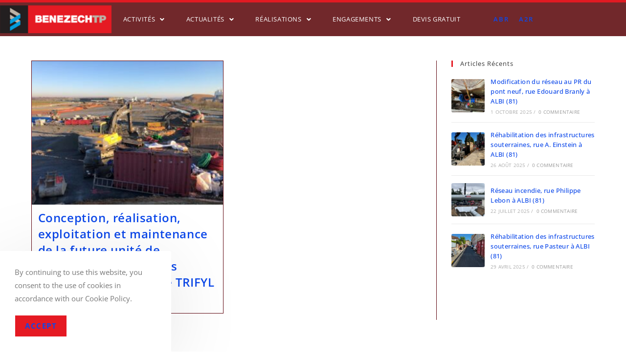

--- FILE ---
content_type: text/html; charset=UTF-8
request_url: https://benezechtp.fr/tag/electricite/
body_size: 18136
content:
<!DOCTYPE html>
<html class="html" lang="fr-FR">
<head>
	<meta charset="UTF-8">
	<link rel="profile" href="https://gmpg.org/xfn/11">

	<meta name='robots' content='index, follow, max-image-preview:large, max-snippet:-1, max-video-preview:-1' />
	<style>img:is([sizes="auto" i], [sizes^="auto," i]) { contain-intrinsic-size: 3000px 1500px }</style>
	<meta name="viewport" content="width=device-width, initial-scale=1">
	<!-- This site is optimized with the Yoast SEO plugin v26.7 - https://yoast.com/wordpress/plugins/seo/ -->
	<title>électricité Archives - Benezech TP</title>
	<link rel="canonical" href="https://benezechtp.fr/tag/electricite/" />
	<meta property="og:locale" content="fr_FR" />
	<meta property="og:type" content="article" />
	<meta property="og:title" content="électricité Archives - Benezech TP" />
	<meta property="og:url" content="https://benezechtp.fr/tag/electricite/" />
	<meta property="og:site_name" content="Benezech TP" />
	<meta name="twitter:card" content="summary_large_image" />
	<script type="application/ld+json" class="yoast-schema-graph">{"@context":"https://schema.org","@graph":[{"@type":"CollectionPage","@id":"https://benezechtp.fr/tag/electricite/","url":"https://benezechtp.fr/tag/electricite/","name":"électricité Archives - Benezech TP","isPartOf":{"@id":"https://benezechtp.fr/#website"},"primaryImageOfPage":{"@id":"https://benezechtp.fr/tag/electricite/#primaryimage"},"image":{"@id":"https://benezechtp.fr/tag/electricite/#primaryimage"},"thumbnailUrl":"https://benezechtp.fr/wp-content/uploads/2022/02/Tryfil-1.jpg","breadcrumb":{"@id":"https://benezechtp.fr/tag/electricite/#breadcrumb"},"inLanguage":"fr-FR"},{"@type":"ImageObject","inLanguage":"fr-FR","@id":"https://benezechtp.fr/tag/electricite/#primaryimage","url":"https://benezechtp.fr/wp-content/uploads/2022/02/Tryfil-1.jpg","contentUrl":"https://benezechtp.fr/wp-content/uploads/2022/02/Tryfil-1.jpg","width":1440,"height":1080,"caption":"Ensemble du site"},{"@type":"BreadcrumbList","@id":"https://benezechtp.fr/tag/electricite/#breadcrumb","itemListElement":[{"@type":"ListItem","position":1,"name":"Home","item":"https://benezechtp.fr/"},{"@type":"ListItem","position":2,"name":"électricité"}]},{"@type":"WebSite","@id":"https://benezechtp.fr/#website","url":"https://benezechtp.fr/","name":"Benezech TP","description":"Nos expertises, votre avenir","publisher":{"@id":"https://benezechtp.fr/#organization"},"potentialAction":[{"@type":"SearchAction","target":{"@type":"EntryPoint","urlTemplate":"https://benezechtp.fr/?s={search_term_string}"},"query-input":{"@type":"PropertyValueSpecification","valueRequired":true,"valueName":"search_term_string"}}],"inLanguage":"fr-FR"},{"@type":"Organization","@id":"https://benezechtp.fr/#organization","name":"Benezech-TP","url":"https://benezechtp.fr/","logo":{"@type":"ImageObject","inLanguage":"fr-FR","@id":"https://benezechtp.fr/#/schema/logo/image/","url":"https://benezechtp.fr/wp-content/uploads/2020/02/logo-benezech.png","contentUrl":"https://benezechtp.fr/wp-content/uploads/2020/02/logo-benezech.png","width":275,"height":70,"caption":"Benezech-TP"},"image":{"@id":"https://benezechtp.fr/#/schema/logo/image/"}}]}</script>
	<!-- / Yoast SEO plugin. -->


<link rel='dns-prefetch' href='//www.google.com' />
<link rel='dns-prefetch' href='//fonts.googleapis.com' />
<link rel="alternate" type="application/rss+xml" title="Benezech TP &raquo; Flux" href="https://benezechtp.fr/feed/" />
<link rel="alternate" type="application/rss+xml" title="Benezech TP &raquo; Flux des commentaires" href="https://benezechtp.fr/comments/feed/" />
<link rel="alternate" type="application/rss+xml" title="Benezech TP &raquo; Flux de l’étiquette électricité" href="https://benezechtp.fr/tag/electricite/feed/" />
<script>
window._wpemojiSettings = {"baseUrl":"https:\/\/s.w.org\/images\/core\/emoji\/16.0.1\/72x72\/","ext":".png","svgUrl":"https:\/\/s.w.org\/images\/core\/emoji\/16.0.1\/svg\/","svgExt":".svg","source":{"concatemoji":"https:\/\/benezechtp.fr\/wp-includes\/js\/wp-emoji-release.min.js?ver=6.8.3"}};
/*! This file is auto-generated */
!function(s,n){var o,i,e;function c(e){try{var t={supportTests:e,timestamp:(new Date).valueOf()};sessionStorage.setItem(o,JSON.stringify(t))}catch(e){}}function p(e,t,n){e.clearRect(0,0,e.canvas.width,e.canvas.height),e.fillText(t,0,0);var t=new Uint32Array(e.getImageData(0,0,e.canvas.width,e.canvas.height).data),a=(e.clearRect(0,0,e.canvas.width,e.canvas.height),e.fillText(n,0,0),new Uint32Array(e.getImageData(0,0,e.canvas.width,e.canvas.height).data));return t.every(function(e,t){return e===a[t]})}function u(e,t){e.clearRect(0,0,e.canvas.width,e.canvas.height),e.fillText(t,0,0);for(var n=e.getImageData(16,16,1,1),a=0;a<n.data.length;a++)if(0!==n.data[a])return!1;return!0}function f(e,t,n,a){switch(t){case"flag":return n(e,"\ud83c\udff3\ufe0f\u200d\u26a7\ufe0f","\ud83c\udff3\ufe0f\u200b\u26a7\ufe0f")?!1:!n(e,"\ud83c\udde8\ud83c\uddf6","\ud83c\udde8\u200b\ud83c\uddf6")&&!n(e,"\ud83c\udff4\udb40\udc67\udb40\udc62\udb40\udc65\udb40\udc6e\udb40\udc67\udb40\udc7f","\ud83c\udff4\u200b\udb40\udc67\u200b\udb40\udc62\u200b\udb40\udc65\u200b\udb40\udc6e\u200b\udb40\udc67\u200b\udb40\udc7f");case"emoji":return!a(e,"\ud83e\udedf")}return!1}function g(e,t,n,a){var r="undefined"!=typeof WorkerGlobalScope&&self instanceof WorkerGlobalScope?new OffscreenCanvas(300,150):s.createElement("canvas"),o=r.getContext("2d",{willReadFrequently:!0}),i=(o.textBaseline="top",o.font="600 32px Arial",{});return e.forEach(function(e){i[e]=t(o,e,n,a)}),i}function t(e){var t=s.createElement("script");t.src=e,t.defer=!0,s.head.appendChild(t)}"undefined"!=typeof Promise&&(o="wpEmojiSettingsSupports",i=["flag","emoji"],n.supports={everything:!0,everythingExceptFlag:!0},e=new Promise(function(e){s.addEventListener("DOMContentLoaded",e,{once:!0})}),new Promise(function(t){var n=function(){try{var e=JSON.parse(sessionStorage.getItem(o));if("object"==typeof e&&"number"==typeof e.timestamp&&(new Date).valueOf()<e.timestamp+604800&&"object"==typeof e.supportTests)return e.supportTests}catch(e){}return null}();if(!n){if("undefined"!=typeof Worker&&"undefined"!=typeof OffscreenCanvas&&"undefined"!=typeof URL&&URL.createObjectURL&&"undefined"!=typeof Blob)try{var e="postMessage("+g.toString()+"("+[JSON.stringify(i),f.toString(),p.toString(),u.toString()].join(",")+"));",a=new Blob([e],{type:"text/javascript"}),r=new Worker(URL.createObjectURL(a),{name:"wpTestEmojiSupports"});return void(r.onmessage=function(e){c(n=e.data),r.terminate(),t(n)})}catch(e){}c(n=g(i,f,p,u))}t(n)}).then(function(e){for(var t in e)n.supports[t]=e[t],n.supports.everything=n.supports.everything&&n.supports[t],"flag"!==t&&(n.supports.everythingExceptFlag=n.supports.everythingExceptFlag&&n.supports[t]);n.supports.everythingExceptFlag=n.supports.everythingExceptFlag&&!n.supports.flag,n.DOMReady=!1,n.readyCallback=function(){n.DOMReady=!0}}).then(function(){return e}).then(function(){var e;n.supports.everything||(n.readyCallback(),(e=n.source||{}).concatemoji?t(e.concatemoji):e.wpemoji&&e.twemoji&&(t(e.twemoji),t(e.wpemoji)))}))}((window,document),window._wpemojiSettings);
</script>
<link rel='stylesheet' id='hfe-widgets-style-css' href='https://benezechtp.fr/wp-content/plugins/header-footer-elementor/inc/widgets-css/frontend.css?ver=2.8.1' media='all' />
<style id='wp-emoji-styles-inline-css'>

	img.wp-smiley, img.emoji {
		display: inline !important;
		border: none !important;
		box-shadow: none !important;
		height: 1em !important;
		width: 1em !important;
		margin: 0 0.07em !important;
		vertical-align: -0.1em !important;
		background: none !important;
		padding: 0 !important;
	}
</style>
<style id='classic-theme-styles-inline-css'>
/*! This file is auto-generated */
.wp-block-button__link{color:#fff;background-color:#32373c;border-radius:9999px;box-shadow:none;text-decoration:none;padding:calc(.667em + 2px) calc(1.333em + 2px);font-size:1.125em}.wp-block-file__button{background:#32373c;color:#fff;text-decoration:none}
</style>
<style id='filebird-block-filebird-gallery-style-inline-css'>
ul.filebird-block-filebird-gallery{margin:auto!important;padding:0!important;width:100%}ul.filebird-block-filebird-gallery.layout-grid{display:grid;grid-gap:20px;align-items:stretch;grid-template-columns:repeat(var(--columns),1fr);justify-items:stretch}ul.filebird-block-filebird-gallery.layout-grid li img{border:1px solid #ccc;box-shadow:2px 2px 6px 0 rgba(0,0,0,.3);height:100%;max-width:100%;-o-object-fit:cover;object-fit:cover;width:100%}ul.filebird-block-filebird-gallery.layout-masonry{-moz-column-count:var(--columns);-moz-column-gap:var(--space);column-gap:var(--space);-moz-column-width:var(--min-width);columns:var(--min-width) var(--columns);display:block;overflow:auto}ul.filebird-block-filebird-gallery.layout-masonry li{margin-bottom:var(--space)}ul.filebird-block-filebird-gallery li{list-style:none}ul.filebird-block-filebird-gallery li figure{height:100%;margin:0;padding:0;position:relative;width:100%}ul.filebird-block-filebird-gallery li figure figcaption{background:linear-gradient(0deg,rgba(0,0,0,.7),rgba(0,0,0,.3) 70%,transparent);bottom:0;box-sizing:border-box;color:#fff;font-size:.8em;margin:0;max-height:100%;overflow:auto;padding:3em .77em .7em;position:absolute;text-align:center;width:100%;z-index:2}ul.filebird-block-filebird-gallery li figure figcaption a{color:inherit}

</style>
<style id='global-styles-inline-css'>
:root{--wp--preset--aspect-ratio--square: 1;--wp--preset--aspect-ratio--4-3: 4/3;--wp--preset--aspect-ratio--3-4: 3/4;--wp--preset--aspect-ratio--3-2: 3/2;--wp--preset--aspect-ratio--2-3: 2/3;--wp--preset--aspect-ratio--16-9: 16/9;--wp--preset--aspect-ratio--9-16: 9/16;--wp--preset--color--black: #000000;--wp--preset--color--cyan-bluish-gray: #abb8c3;--wp--preset--color--white: #ffffff;--wp--preset--color--pale-pink: #f78da7;--wp--preset--color--vivid-red: #cf2e2e;--wp--preset--color--luminous-vivid-orange: #ff6900;--wp--preset--color--luminous-vivid-amber: #fcb900;--wp--preset--color--light-green-cyan: #7bdcb5;--wp--preset--color--vivid-green-cyan: #00d084;--wp--preset--color--pale-cyan-blue: #8ed1fc;--wp--preset--color--vivid-cyan-blue: #0693e3;--wp--preset--color--vivid-purple: #9b51e0;--wp--preset--gradient--vivid-cyan-blue-to-vivid-purple: linear-gradient(135deg,rgba(6,147,227,1) 0%,rgb(155,81,224) 100%);--wp--preset--gradient--light-green-cyan-to-vivid-green-cyan: linear-gradient(135deg,rgb(122,220,180) 0%,rgb(0,208,130) 100%);--wp--preset--gradient--luminous-vivid-amber-to-luminous-vivid-orange: linear-gradient(135deg,rgba(252,185,0,1) 0%,rgba(255,105,0,1) 100%);--wp--preset--gradient--luminous-vivid-orange-to-vivid-red: linear-gradient(135deg,rgba(255,105,0,1) 0%,rgb(207,46,46) 100%);--wp--preset--gradient--very-light-gray-to-cyan-bluish-gray: linear-gradient(135deg,rgb(238,238,238) 0%,rgb(169,184,195) 100%);--wp--preset--gradient--cool-to-warm-spectrum: linear-gradient(135deg,rgb(74,234,220) 0%,rgb(151,120,209) 20%,rgb(207,42,186) 40%,rgb(238,44,130) 60%,rgb(251,105,98) 80%,rgb(254,248,76) 100%);--wp--preset--gradient--blush-light-purple: linear-gradient(135deg,rgb(255,206,236) 0%,rgb(152,150,240) 100%);--wp--preset--gradient--blush-bordeaux: linear-gradient(135deg,rgb(254,205,165) 0%,rgb(254,45,45) 50%,rgb(107,0,62) 100%);--wp--preset--gradient--luminous-dusk: linear-gradient(135deg,rgb(255,203,112) 0%,rgb(199,81,192) 50%,rgb(65,88,208) 100%);--wp--preset--gradient--pale-ocean: linear-gradient(135deg,rgb(255,245,203) 0%,rgb(182,227,212) 50%,rgb(51,167,181) 100%);--wp--preset--gradient--electric-grass: linear-gradient(135deg,rgb(202,248,128) 0%,rgb(113,206,126) 100%);--wp--preset--gradient--midnight: linear-gradient(135deg,rgb(2,3,129) 0%,rgb(40,116,252) 100%);--wp--preset--font-size--small: 13px;--wp--preset--font-size--medium: 20px;--wp--preset--font-size--large: 36px;--wp--preset--font-size--x-large: 42px;--wp--preset--spacing--20: 0.44rem;--wp--preset--spacing--30: 0.67rem;--wp--preset--spacing--40: 1rem;--wp--preset--spacing--50: 1.5rem;--wp--preset--spacing--60: 2.25rem;--wp--preset--spacing--70: 3.38rem;--wp--preset--spacing--80: 5.06rem;--wp--preset--shadow--natural: 6px 6px 9px rgba(0, 0, 0, 0.2);--wp--preset--shadow--deep: 12px 12px 50px rgba(0, 0, 0, 0.4);--wp--preset--shadow--sharp: 6px 6px 0px rgba(0, 0, 0, 0.2);--wp--preset--shadow--outlined: 6px 6px 0px -3px rgba(255, 255, 255, 1), 6px 6px rgba(0, 0, 0, 1);--wp--preset--shadow--crisp: 6px 6px 0px rgba(0, 0, 0, 1);}:where(.is-layout-flex){gap: 0.5em;}:where(.is-layout-grid){gap: 0.5em;}body .is-layout-flex{display: flex;}.is-layout-flex{flex-wrap: wrap;align-items: center;}.is-layout-flex > :is(*, div){margin: 0;}body .is-layout-grid{display: grid;}.is-layout-grid > :is(*, div){margin: 0;}:where(.wp-block-columns.is-layout-flex){gap: 2em;}:where(.wp-block-columns.is-layout-grid){gap: 2em;}:where(.wp-block-post-template.is-layout-flex){gap: 1.25em;}:where(.wp-block-post-template.is-layout-grid){gap: 1.25em;}.has-black-color{color: var(--wp--preset--color--black) !important;}.has-cyan-bluish-gray-color{color: var(--wp--preset--color--cyan-bluish-gray) !important;}.has-white-color{color: var(--wp--preset--color--white) !important;}.has-pale-pink-color{color: var(--wp--preset--color--pale-pink) !important;}.has-vivid-red-color{color: var(--wp--preset--color--vivid-red) !important;}.has-luminous-vivid-orange-color{color: var(--wp--preset--color--luminous-vivid-orange) !important;}.has-luminous-vivid-amber-color{color: var(--wp--preset--color--luminous-vivid-amber) !important;}.has-light-green-cyan-color{color: var(--wp--preset--color--light-green-cyan) !important;}.has-vivid-green-cyan-color{color: var(--wp--preset--color--vivid-green-cyan) !important;}.has-pale-cyan-blue-color{color: var(--wp--preset--color--pale-cyan-blue) !important;}.has-vivid-cyan-blue-color{color: var(--wp--preset--color--vivid-cyan-blue) !important;}.has-vivid-purple-color{color: var(--wp--preset--color--vivid-purple) !important;}.has-black-background-color{background-color: var(--wp--preset--color--black) !important;}.has-cyan-bluish-gray-background-color{background-color: var(--wp--preset--color--cyan-bluish-gray) !important;}.has-white-background-color{background-color: var(--wp--preset--color--white) !important;}.has-pale-pink-background-color{background-color: var(--wp--preset--color--pale-pink) !important;}.has-vivid-red-background-color{background-color: var(--wp--preset--color--vivid-red) !important;}.has-luminous-vivid-orange-background-color{background-color: var(--wp--preset--color--luminous-vivid-orange) !important;}.has-luminous-vivid-amber-background-color{background-color: var(--wp--preset--color--luminous-vivid-amber) !important;}.has-light-green-cyan-background-color{background-color: var(--wp--preset--color--light-green-cyan) !important;}.has-vivid-green-cyan-background-color{background-color: var(--wp--preset--color--vivid-green-cyan) !important;}.has-pale-cyan-blue-background-color{background-color: var(--wp--preset--color--pale-cyan-blue) !important;}.has-vivid-cyan-blue-background-color{background-color: var(--wp--preset--color--vivid-cyan-blue) !important;}.has-vivid-purple-background-color{background-color: var(--wp--preset--color--vivid-purple) !important;}.has-black-border-color{border-color: var(--wp--preset--color--black) !important;}.has-cyan-bluish-gray-border-color{border-color: var(--wp--preset--color--cyan-bluish-gray) !important;}.has-white-border-color{border-color: var(--wp--preset--color--white) !important;}.has-pale-pink-border-color{border-color: var(--wp--preset--color--pale-pink) !important;}.has-vivid-red-border-color{border-color: var(--wp--preset--color--vivid-red) !important;}.has-luminous-vivid-orange-border-color{border-color: var(--wp--preset--color--luminous-vivid-orange) !important;}.has-luminous-vivid-amber-border-color{border-color: var(--wp--preset--color--luminous-vivid-amber) !important;}.has-light-green-cyan-border-color{border-color: var(--wp--preset--color--light-green-cyan) !important;}.has-vivid-green-cyan-border-color{border-color: var(--wp--preset--color--vivid-green-cyan) !important;}.has-pale-cyan-blue-border-color{border-color: var(--wp--preset--color--pale-cyan-blue) !important;}.has-vivid-cyan-blue-border-color{border-color: var(--wp--preset--color--vivid-cyan-blue) !important;}.has-vivid-purple-border-color{border-color: var(--wp--preset--color--vivid-purple) !important;}.has-vivid-cyan-blue-to-vivid-purple-gradient-background{background: var(--wp--preset--gradient--vivid-cyan-blue-to-vivid-purple) !important;}.has-light-green-cyan-to-vivid-green-cyan-gradient-background{background: var(--wp--preset--gradient--light-green-cyan-to-vivid-green-cyan) !important;}.has-luminous-vivid-amber-to-luminous-vivid-orange-gradient-background{background: var(--wp--preset--gradient--luminous-vivid-amber-to-luminous-vivid-orange) !important;}.has-luminous-vivid-orange-to-vivid-red-gradient-background{background: var(--wp--preset--gradient--luminous-vivid-orange-to-vivid-red) !important;}.has-very-light-gray-to-cyan-bluish-gray-gradient-background{background: var(--wp--preset--gradient--very-light-gray-to-cyan-bluish-gray) !important;}.has-cool-to-warm-spectrum-gradient-background{background: var(--wp--preset--gradient--cool-to-warm-spectrum) !important;}.has-blush-light-purple-gradient-background{background: var(--wp--preset--gradient--blush-light-purple) !important;}.has-blush-bordeaux-gradient-background{background: var(--wp--preset--gradient--blush-bordeaux) !important;}.has-luminous-dusk-gradient-background{background: var(--wp--preset--gradient--luminous-dusk) !important;}.has-pale-ocean-gradient-background{background: var(--wp--preset--gradient--pale-ocean) !important;}.has-electric-grass-gradient-background{background: var(--wp--preset--gradient--electric-grass) !important;}.has-midnight-gradient-background{background: var(--wp--preset--gradient--midnight) !important;}.has-small-font-size{font-size: var(--wp--preset--font-size--small) !important;}.has-medium-font-size{font-size: var(--wp--preset--font-size--medium) !important;}.has-large-font-size{font-size: var(--wp--preset--font-size--large) !important;}.has-x-large-font-size{font-size: var(--wp--preset--font-size--x-large) !important;}
:where(.wp-block-post-template.is-layout-flex){gap: 1.25em;}:where(.wp-block-post-template.is-layout-grid){gap: 1.25em;}
:where(.wp-block-columns.is-layout-flex){gap: 2em;}:where(.wp-block-columns.is-layout-grid){gap: 2em;}
:root :where(.wp-block-pullquote){font-size: 1.5em;line-height: 1.6;}
</style>
<link rel='stylesheet' id='ppress-frontend-css' href='https://benezechtp.fr/wp-content/plugins/wp-user-avatar/assets/css/frontend.min.css?ver=4.16.8' media='all' />
<link rel='stylesheet' id='ppress-flatpickr-css' href='https://benezechtp.fr/wp-content/plugins/wp-user-avatar/assets/flatpickr/flatpickr.min.css?ver=4.16.8' media='all' />
<link rel='stylesheet' id='ppress-select2-css' href='https://benezechtp.fr/wp-content/plugins/wp-user-avatar/assets/select2/select2.min.css?ver=6.8.3' media='all' />
<link rel='stylesheet' id='hfe-style-css' href='https://benezechtp.fr/wp-content/plugins/header-footer-elementor/assets/css/header-footer-elementor.css?ver=2.8.1' media='all' />
<link rel='stylesheet' id='elementor-icons-css' href='https://benezechtp.fr/wp-content/plugins/elementor/assets/lib/eicons/css/elementor-icons.min.css?ver=5.45.0' media='all' />
<link rel='stylesheet' id='elementor-frontend-css' href='https://benezechtp.fr/wp-content/plugins/elementor/assets/css/frontend.min.css?ver=3.34.1' media='all' />
<link rel='stylesheet' id='elementor-post-2218-css' href='https://benezechtp.fr/wp-content/uploads/elementor/css/post-2218.css?ver=1768443286' media='all' />
<link rel='stylesheet' id='elementor-post-2660-css' href='https://benezechtp.fr/wp-content/uploads/elementor/css/post-2660.css?ver=1768443286' media='all' />
<link rel='stylesheet' id='oceanwp-style-css' href='https://benezechtp.fr/wp-content/themes/oceanwp/assets/css/style.min.css?ver=1.0.0' media='all' />
<style id='oceanwp-style-inline-css'>
div.wpforms-container-full .wpforms-form input[type=submit]:hover,
			div.wpforms-container-full .wpforms-form input[type=submit]:focus,
			div.wpforms-container-full .wpforms-form input[type=submit]:active,
			div.wpforms-container-full .wpforms-form button[type=submit]:hover,
			div.wpforms-container-full .wpforms-form button[type=submit]:focus,
			div.wpforms-container-full .wpforms-form button[type=submit]:active,
			div.wpforms-container-full .wpforms-form .wpforms-page-button:hover,
			div.wpforms-container-full .wpforms-form .wpforms-page-button:active,
			div.wpforms-container-full .wpforms-form .wpforms-page-button:focus {
				border: none;
			}
</style>
<link rel='stylesheet' id='child-style-css' href='https://benezechtp.fr/wp-content/themes/benezechtp/style.css?ver=6.8.3' media='all' />
<link rel='stylesheet' id='elementor-post-2810-css' href='https://benezechtp.fr/wp-content/uploads/elementor/css/post-2810.css?ver=1768443286' media='all' />
<link rel='stylesheet' id='font-awesome-css' href='https://benezechtp.fr/wp-content/themes/oceanwp/assets/fonts/fontawesome/css/all.min.css?ver=6.7.2' media='all' />
<link rel='stylesheet' id='simple-line-icons-css' href='https://benezechtp.fr/wp-content/themes/oceanwp/assets/css/third/simple-line-icons.min.css?ver=2.4.0' media='all' />
<link rel='stylesheet' id='oceanwp-google-font-open-sans-css' href='//fonts.googleapis.com/css?family=Open+Sans%3A100%2C200%2C300%2C400%2C500%2C600%2C700%2C800%2C900%2C100i%2C200i%2C300i%2C400i%2C500i%2C600i%2C700i%2C800i%2C900i&#038;subset=latin&#038;display=swap&#038;ver=6.8.3' media='all' />
<link rel='stylesheet' id='hfe-elementor-icons-css' href='https://benezechtp.fr/wp-content/plugins/elementor/assets/lib/eicons/css/elementor-icons.min.css?ver=5.34.0' media='all' />
<link rel='stylesheet' id='hfe-icons-list-css' href='https://benezechtp.fr/wp-content/plugins/elementor/assets/css/widget-icon-list.min.css?ver=3.24.3' media='all' />
<link rel='stylesheet' id='hfe-social-icons-css' href='https://benezechtp.fr/wp-content/plugins/elementor/assets/css/widget-social-icons.min.css?ver=3.24.0' media='all' />
<link rel='stylesheet' id='hfe-social-share-icons-brands-css' href='https://benezechtp.fr/wp-content/plugins/elementor/assets/lib/font-awesome/css/brands.css?ver=5.15.3' media='all' />
<link rel='stylesheet' id='hfe-social-share-icons-fontawesome-css' href='https://benezechtp.fr/wp-content/plugins/elementor/assets/lib/font-awesome/css/fontawesome.css?ver=5.15.3' media='all' />
<link rel='stylesheet' id='hfe-nav-menu-icons-css' href='https://benezechtp.fr/wp-content/plugins/elementor/assets/lib/font-awesome/css/solid.css?ver=5.15.3' media='all' />
<link rel='stylesheet' id='oe-widgets-style-css' href='https://benezechtp.fr/wp-content/plugins/ocean-extra/assets/css/widgets.css?ver=6.8.3' media='all' />
<link rel='stylesheet' id='ocean-cookie-notice-css' href='https://benezechtp.fr/wp-content/plugins/ocean-cookie-notice/assets/css/style.min.css?ver=6.8.3' media='all' />
<link rel='stylesheet' id='op-photoswipe-css' href='https://benezechtp.fr/wp-content/plugins/ocean-portfolio/assets/vendors/PhotoSwipe/photoswipe.css?ver=6.8.3' media='all' />
<link rel='stylesheet' id='op-photoswipe-default-skin-css' href='https://benezechtp.fr/wp-content/plugins/ocean-portfolio/assets/vendors/PhotoSwipe/default-skin/default-skin.css?ver=6.8.3' media='all' />
<link rel='stylesheet' id='op-style-css' href='https://benezechtp.fr/wp-content/plugins/ocean-portfolio/assets/css/style.min.css?ver=6.8.3' media='all' />
<link rel='stylesheet' id='ow-perfect-scrollbar-css' href='https://benezechtp.fr/wp-content/themes/oceanwp/assets/css/third/perfect-scrollbar.css?ver=1.5.0' media='all' />
<link rel='stylesheet' id='osp-side-panel-style-css' href='https://benezechtp.fr/wp-content/plugins/ocean-side-panel/assets/css/style.min.css?ver=6.8.3' media='all' />
<link rel='stylesheet' id='osf-style-css' href='https://benezechtp.fr/wp-content/plugins/ocean-sticky-footer/assets/css/style.min.css?ver=6.8.3' media='all' />
<link rel='stylesheet' id='osh-styles-css' href='https://benezechtp.fr/wp-content/plugins/ocean-sticky-header/assets/css/style.min.css?ver=6.8.3' media='all' />
<link rel='stylesheet' id='elementor-gf-local-opensans-css' href='https://benezechtp.fr/wp-content/uploads/elementor/google-fonts/css/opensans.css?ver=1742263243' media='all' />
<link rel='stylesheet' id='elementor-gf-local-adamina-css' href='https://benezechtp.fr/wp-content/uploads/elementor/google-fonts/css/adamina.css?ver=1742263243' media='all' />
<link rel='stylesheet' id='elementor-icons-shared-0-css' href='https://benezechtp.fr/wp-content/plugins/elementor/assets/lib/font-awesome/css/fontawesome.min.css?ver=5.15.3' media='all' />
<link rel='stylesheet' id='elementor-icons-fa-solid-css' href='https://benezechtp.fr/wp-content/plugins/elementor/assets/lib/font-awesome/css/solid.min.css?ver=5.15.3' media='all' />
<link rel='stylesheet' id='elementor-icons-fa-regular-css' href='https://benezechtp.fr/wp-content/plugins/elementor/assets/lib/font-awesome/css/regular.min.css?ver=5.15.3' media='all' />
<!--n2css--><!--n2js--><script src="https://benezechtp.fr/wp-includes/js/jquery/jquery.min.js?ver=3.7.1" id="jquery-core-js"></script>
<script src="https://benezechtp.fr/wp-includes/js/jquery/jquery-migrate.min.js?ver=3.4.1" id="jquery-migrate-js"></script>
<script id="jquery-js-after">
!function($){"use strict";$(document).ready(function(){$(this).scrollTop()>100&&$(".hfe-scroll-to-top-wrap").removeClass("hfe-scroll-to-top-hide"),$(window).scroll(function(){$(this).scrollTop()<100?$(".hfe-scroll-to-top-wrap").fadeOut(300):$(".hfe-scroll-to-top-wrap").fadeIn(300)}),$(".hfe-scroll-to-top-wrap").on("click",function(){$("html, body").animate({scrollTop:0},300);return!1})})}(jQuery);
!function($){'use strict';$(document).ready(function(){var bar=$('.hfe-reading-progress-bar');if(!bar.length)return;$(window).on('scroll',function(){var s=$(window).scrollTop(),d=$(document).height()-$(window).height(),p=d? s/d*100:0;bar.css('width',p+'%')});});}(jQuery);
</script>
<script src="https://benezechtp.fr/wp-content/plugins/wp-user-avatar/assets/flatpickr/flatpickr.min.js?ver=4.16.8" id="ppress-flatpickr-js"></script>
<script src="https://benezechtp.fr/wp-content/plugins/wp-user-avatar/assets/select2/select2.min.js?ver=4.16.8" id="ppress-select2-js"></script>
<script src="https://www.google.com/recaptcha/api.js?hl=fr-FR&amp;ver=6.8.3" id="recaptcha-js"></script>
<link rel="https://api.w.org/" href="https://benezechtp.fr/wp-json/" /><link rel="alternate" title="JSON" type="application/json" href="https://benezechtp.fr/wp-json/wp/v2/tags/84" /><link rel="EditURI" type="application/rsd+xml" title="RSD" href="https://benezechtp.fr/xmlrpc.php?rsd" />
<meta name="generator" content="WordPress 6.8.3" />

        <script type="text/javascript">
            var jQueryMigrateHelperHasSentDowngrade = false;

			window.onerror = function( msg, url, line, col, error ) {
				// Break out early, do not processing if a downgrade reqeust was already sent.
				if ( jQueryMigrateHelperHasSentDowngrade ) {
					return true;
                }

				var xhr = new XMLHttpRequest();
				var nonce = '841e9394e7';
				var jQueryFunctions = [
					'andSelf',
					'browser',
					'live',
					'boxModel',
					'support.boxModel',
					'size',
					'swap',
					'clean',
					'sub',
                ];
				var match_pattern = /\)\.(.+?) is not a function/;
                var erroredFunction = msg.match( match_pattern );

                // If there was no matching functions, do not try to downgrade.
                if ( null === erroredFunction || typeof erroredFunction !== 'object' || typeof erroredFunction[1] === "undefined" || -1 === jQueryFunctions.indexOf( erroredFunction[1] ) ) {
                    return true;
                }

                // Set that we've now attempted a downgrade request.
                jQueryMigrateHelperHasSentDowngrade = true;

				xhr.open( 'POST', 'https://benezechtp.fr/wp-admin/admin-ajax.php' );
				xhr.setRequestHeader( 'Content-Type', 'application/x-www-form-urlencoded' );
				xhr.onload = function () {
					var response,
                        reload = false;

					if ( 200 === xhr.status ) {
                        try {
                        	response = JSON.parse( xhr.response );

                        	reload = response.data.reload;
                        } catch ( e ) {
                        	reload = false;
                        }
                    }

					// Automatically reload the page if a deprecation caused an automatic downgrade, ensure visitors get the best possible experience.
					if ( reload ) {
						location.reload();
                    }
				};

				xhr.send( encodeURI( 'action=jquery-migrate-downgrade-version&_wpnonce=' + nonce ) );

				// Suppress error alerts in older browsers
				return true;
			}
        </script>

		 
		<!-- Global site tag (gtag.js) - Google Analytics -->
		<script async src="https://www.googletagmanager.com/gtag/js?id=UA-160288883-1"></script>
		<script>
			window.dataLayer = window.dataLayer || [];
			function gtag(){dataLayer.push(arguments);}
			gtag('js', new Date());

			gtag('config', 'UA-160288883-1');
		</script>
<meta name="generator" content="Elementor 3.34.1; features: additional_custom_breakpoints; settings: css_print_method-external, google_font-enabled, font_display-auto">
			<style>
				.e-con.e-parent:nth-of-type(n+4):not(.e-lazyloaded):not(.e-no-lazyload),
				.e-con.e-parent:nth-of-type(n+4):not(.e-lazyloaded):not(.e-no-lazyload) * {
					background-image: none !important;
				}
				@media screen and (max-height: 1024px) {
					.e-con.e-parent:nth-of-type(n+3):not(.e-lazyloaded):not(.e-no-lazyload),
					.e-con.e-parent:nth-of-type(n+3):not(.e-lazyloaded):not(.e-no-lazyload) * {
						background-image: none !important;
					}
				}
				@media screen and (max-height: 640px) {
					.e-con.e-parent:nth-of-type(n+2):not(.e-lazyloaded):not(.e-no-lazyload),
					.e-con.e-parent:nth-of-type(n+2):not(.e-lazyloaded):not(.e-no-lazyload) * {
						background-image: none !important;
					}
				}
			</style>
						<meta name="theme-color" content="#C32C2C00">
			<link rel="icon" href="https://benezechtp.fr/wp-content/uploads/2017/02/cropped-favicon-96x96-1-32x32.png" sizes="32x32" />
<link rel="icon" href="https://benezechtp.fr/wp-content/uploads/2017/02/cropped-favicon-96x96-1-192x192.png" sizes="192x192" />
<link rel="apple-touch-icon" href="https://benezechtp.fr/wp-content/uploads/2017/02/cropped-favicon-96x96-1-180x180.png" />
<meta name="msapplication-TileImage" content="https://benezechtp.fr/wp-content/uploads/2017/02/cropped-favicon-96x96-1-270x270.png" />
		<style id="wp-custom-css">
			a:focus,.focus a{outline:none !important}.caldera-grid .btn.btn-default{display:block !important;margin-left:auto;margin-right:auto;background-color:#E11A22;color:#FFFFFF;font-size:18px;border-radius:5px;border-color:#E11A22;padding:15px 32px}.caldera-grid .btn.btn-default:hover{display:block !important;margin-left:auto;margin-right:auto;background-color:#71282b;color:#FFFFFF;font-size:18px;border-radius:5px;border-color:#71282b;padding:15px 32px}.caldera-grid input[type=text]{background-color:white;border-radius:5px}.caldera-grid input[type=text]:focus{border-color:rgba(225,18,42,0.8);box-shadow:0 1px 1px rgba(0,0,0,0.075) inset,0 0 8px rgba(225,18,42,0.6);outline:0 none}.caldera-grid input[type=tel]{background-color:white;border-radius:5px}.caldera-grid input[type=tel]:focus{border-color:rgba(225,18,42,0.8);box-shadow:0 1px 1px rgba(0,0,0,0.075) inset,0 0 8px rgba(225,18,42,0.6);outline:0 none}.caldera-grid input[type=email]{background-color:white;border-radius:5px}.caldera-grid input[type=email]:focus{border-color:rgba(225,18,42,0.8);box-shadow:0 1px 1px rgba(0,0,0,0.075) inset,0 0 8px rgba(225,18,42,0.6);outline:0 none}.caldera-grid textarea.form-control{background-color:#FFFFFF;border-radius:5px;min-height:80px}.caldera-grid textarea.form-control:focus{border-color:rgba(225,18,42,0.8);box-shadow:0 1px 1px rgba(0,0,0,0.075) inset,0 0 8px rgba(225,18,42,0.6);outline:0 none}.input-icon-wrap{border:1px solid #ddd;display:block !important;display:flex;flex-direction:row;border-radius:5px}.input-icon{background:#ffffff;border-left:1px solid #ddd;border-radius:0 5px 5px 0;color:#BBBBBB}.input-with-icon{border:none;flex:1}.input-icon,.input-with-icon{padding:10px}div#site-header-inner{padding:0}div.bnzch-line div.elementor-icon:before,div.bnzch-line div.elementor-icon:after{content:"";display:block;position:relative;height:1px;width:40px;left:-50px;top:10px;background-color:rgba(34,34,34,0.3)}div.bnzch-line div.elementor-icon:after{left:26px;top:auto;bottom:7px}div#top-bar-sticky-wrapper.oceanwp-sticky-top-bar-holder,div#top-bar-wrap{height:5px!important;background-color:#E11A22;border:none}div#site-header-sticky-wrapper.oceanwp-sticky-header-holder{height:auto!important}header#site-header{border:none}div.thumbnail-caption{display:none}		</style>
		<!-- OceanWP CSS -->
<style type="text/css">
/* Colors */a:hover,a.light:hover,.theme-heading .text::before,.theme-heading .text::after,#top-bar-content >a:hover,#top-bar-social li.oceanwp-email a:hover,#site-navigation-wrap .dropdown-menu >li >a:hover,#site-header.medium-header #medium-searchform button:hover,.oceanwp-mobile-menu-icon a:hover,.blog-entry.post .blog-entry-header .entry-title a:hover,.blog-entry.post .blog-entry-readmore a:hover,.blog-entry.thumbnail-entry .blog-entry-category a,ul.meta li a:hover,.dropcap,.single nav.post-navigation .nav-links .title,body .related-post-title a:hover,body #wp-calendar caption,body .contact-info-widget.default i,body .contact-info-widget.big-icons i,body .custom-links-widget .oceanwp-custom-links li a:hover,body .custom-links-widget .oceanwp-custom-links li a:hover:before,body .posts-thumbnails-widget li a:hover,body .social-widget li.oceanwp-email a:hover,.comment-author .comment-meta .comment-reply-link,#respond #cancel-comment-reply-link:hover,#footer-widgets .footer-box a:hover,#footer-bottom a:hover,#footer-bottom #footer-bottom-menu a:hover,.sidr a:hover,.sidr-class-dropdown-toggle:hover,.sidr-class-menu-item-has-children.active >a,.sidr-class-menu-item-has-children.active >a >.sidr-class-dropdown-toggle,input[type=checkbox]:checked:before{color:#E51A23}.single nav.post-navigation .nav-links .title .owp-icon use,.blog-entry.post .blog-entry-readmore a:hover .owp-icon use,body .contact-info-widget.default .owp-icon use,body .contact-info-widget.big-icons .owp-icon use{stroke:#E51A23}input[type="button"],input[type="reset"],input[type="submit"],button[type="submit"],.button,#site-navigation-wrap .dropdown-menu >li.btn >a >span,.thumbnail:hover i,.thumbnail:hover .link-post-svg-icon,.post-quote-content,.omw-modal .omw-close-modal,body .contact-info-widget.big-icons li:hover i,body .contact-info-widget.big-icons li:hover .owp-icon,body div.wpforms-container-full .wpforms-form input[type=submit],body div.wpforms-container-full .wpforms-form button[type=submit],body div.wpforms-container-full .wpforms-form .wpforms-page-button,.woocommerce-cart .wp-element-button,.woocommerce-checkout .wp-element-button,.wp-block-button__link{background-color:#E51A23}.widget-title{border-color:#E51A23}blockquote{border-color:#E51A23}.wp-block-quote{border-color:#E51A23}#searchform-dropdown{border-color:#E51A23}.dropdown-menu .sub-menu{border-color:#E51A23}.blog-entry.large-entry .blog-entry-readmore a:hover{border-color:#E51A23}.oceanwp-newsletter-form-wrap input[type="email"]:focus{border-color:#E51A23}.social-widget li.oceanwp-email a:hover{border-color:#E51A23}#respond #cancel-comment-reply-link:hover{border-color:#E51A23}body .contact-info-widget.big-icons li:hover i{border-color:#E51A23}body .contact-info-widget.big-icons li:hover .owp-icon{border-color:#E51A23}#footer-widgets .oceanwp-newsletter-form-wrap input[type="email"]:focus{border-color:#E51A23}input[type="button"]:hover,input[type="reset"]:hover,input[type="submit"]:hover,button[type="submit"]:hover,input[type="button"]:focus,input[type="reset"]:focus,input[type="submit"]:focus,button[type="submit"]:focus,.button:hover,.button:focus,#site-navigation-wrap .dropdown-menu >li.btn >a:hover >span,.post-quote-author,.omw-modal .omw-close-modal:hover,body div.wpforms-container-full .wpforms-form input[type=submit]:hover,body div.wpforms-container-full .wpforms-form button[type=submit]:hover,body div.wpforms-container-full .wpforms-form .wpforms-page-button:hover,.woocommerce-cart .wp-element-button:hover,.woocommerce-checkout .wp-element-button:hover,.wp-block-button__link:hover{background-color:#0B7CAC}table th,table td,hr,.content-area,body.content-left-sidebar #content-wrap .content-area,.content-left-sidebar .content-area,#top-bar-wrap,#site-header,#site-header.top-header #search-toggle,.dropdown-menu ul li,.centered-minimal-page-header,.blog-entry.post,.blog-entry.grid-entry .blog-entry-inner,.blog-entry.thumbnail-entry .blog-entry-bottom,.single-post .entry-title,.single .entry-share-wrap .entry-share,.single .entry-share,.single .entry-share ul li a,.single nav.post-navigation,.single nav.post-navigation .nav-links .nav-previous,#author-bio,#author-bio .author-bio-avatar,#author-bio .author-bio-social li a,#related-posts,#comments,.comment-body,#respond #cancel-comment-reply-link,#blog-entries .type-page,.page-numbers a,.page-numbers span:not(.elementor-screen-only),.page-links span,body #wp-calendar caption,body #wp-calendar th,body #wp-calendar tbody,body .contact-info-widget.default i,body .contact-info-widget.big-icons i,body .contact-info-widget.big-icons .owp-icon,body .contact-info-widget.default .owp-icon,body .posts-thumbnails-widget li,body .tagcloud a{border-color:#5F0711}a:hover{color:#E51A23}a:hover .owp-icon use{stroke:#E51A23}body .theme-button,body input[type="submit"],body button[type="submit"],body button,body .button,body div.wpforms-container-full .wpforms-form input[type=submit],body div.wpforms-container-full .wpforms-form button[type=submit],body div.wpforms-container-full .wpforms-form .wpforms-page-button,.woocommerce-cart .wp-element-button,.woocommerce-checkout .wp-element-button,.wp-block-button__link{border-color:#ffffff}body .theme-button:hover,body input[type="submit"]:hover,body button[type="submit"]:hover,body button:hover,body .button:hover,body div.wpforms-container-full .wpforms-form input[type=submit]:hover,body div.wpforms-container-full .wpforms-form input[type=submit]:active,body div.wpforms-container-full .wpforms-form button[type=submit]:hover,body div.wpforms-container-full .wpforms-form button[type=submit]:active,body div.wpforms-container-full .wpforms-form .wpforms-page-button:hover,body div.wpforms-container-full .wpforms-form .wpforms-page-button:active,.woocommerce-cart .wp-element-button:hover,.woocommerce-checkout .wp-element-button:hover,.wp-block-button__link:hover{border-color:#ffffff}.page-header .page-header-title,.page-header.background-image-page-header .page-header-title{color:rgba(,,,)}.site-breadcrumbs a:hover,.background-image-page-header .site-breadcrumbs a:hover{color:#E51A23}.site-breadcrumbs a:hover .owp-icon use,.background-image-page-header .site-breadcrumbs a:hover .owp-icon use{stroke:#E51A23}body{color:#251a05}h1,h2,h3,h4,h5,h6,.theme-heading,.widget-title,.oceanwp-widget-recent-posts-title,.comment-reply-title,.entry-title,.sidebar-box .widget-title{color:#333333}h4{color:#333333}/* OceanWP Style Settings CSS */.theme-button,input[type="submit"],button[type="submit"],button,.button,body div.wpforms-container-full .wpforms-form input[type=submit],body div.wpforms-container-full .wpforms-form button[type=submit],body div.wpforms-container-full .wpforms-form .wpforms-page-button{border-style:solid}.theme-button,input[type="submit"],button[type="submit"],button,.button,body div.wpforms-container-full .wpforms-form input[type=submit],body div.wpforms-container-full .wpforms-form button[type=submit],body div.wpforms-container-full .wpforms-form .wpforms-page-button{border-width:1px}form input[type="text"],form input[type="password"],form input[type="email"],form input[type="url"],form input[type="date"],form input[type="month"],form input[type="time"],form input[type="datetime"],form input[type="datetime-local"],form input[type="week"],form input[type="number"],form input[type="search"],form input[type="tel"],form input[type="color"],form select,form textarea,.woocommerce .woocommerce-checkout .select2-container--default .select2-selection--single{border-style:solid}body div.wpforms-container-full .wpforms-form input[type=date],body div.wpforms-container-full .wpforms-form input[type=datetime],body div.wpforms-container-full .wpforms-form input[type=datetime-local],body div.wpforms-container-full .wpforms-form input[type=email],body div.wpforms-container-full .wpforms-form input[type=month],body div.wpforms-container-full .wpforms-form input[type=number],body div.wpforms-container-full .wpforms-form input[type=password],body div.wpforms-container-full .wpforms-form input[type=range],body div.wpforms-container-full .wpforms-form input[type=search],body div.wpforms-container-full .wpforms-form input[type=tel],body div.wpforms-container-full .wpforms-form input[type=text],body div.wpforms-container-full .wpforms-form input[type=time],body div.wpforms-container-full .wpforms-form input[type=url],body div.wpforms-container-full .wpforms-form input[type=week],body div.wpforms-container-full .wpforms-form select,body div.wpforms-container-full .wpforms-form textarea{border-style:solid}form input[type="text"],form input[type="password"],form input[type="email"],form input[type="url"],form input[type="date"],form input[type="month"],form input[type="time"],form input[type="datetime"],form input[type="datetime-local"],form input[type="week"],form input[type="number"],form input[type="search"],form input[type="tel"],form input[type="color"],form select,form textarea{border-radius:3px}body div.wpforms-container-full .wpforms-form input[type=date],body div.wpforms-container-full .wpforms-form input[type=datetime],body div.wpforms-container-full .wpforms-form input[type=datetime-local],body div.wpforms-container-full .wpforms-form input[type=email],body div.wpforms-container-full .wpforms-form input[type=month],body div.wpforms-container-full .wpforms-form input[type=number],body div.wpforms-container-full .wpforms-form input[type=password],body div.wpforms-container-full .wpforms-form input[type=range],body div.wpforms-container-full .wpforms-form input[type=search],body div.wpforms-container-full .wpforms-form input[type=tel],body div.wpforms-container-full .wpforms-form input[type=text],body div.wpforms-container-full .wpforms-form input[type=time],body div.wpforms-container-full .wpforms-form input[type=url],body div.wpforms-container-full .wpforms-form input[type=week],body div.wpforms-container-full .wpforms-form select,body div.wpforms-container-full .wpforms-form textarea{border-radius:3px}/* Header */#site-navigation-wrap .dropdown-menu >li >a,#site-navigation-wrap .dropdown-menu >li >span.opl-logout-link,.oceanwp-mobile-menu-icon a,.mobile-menu-close,.after-header-content-inner >a{line-height:52px}#site-header-inner{padding:0 0 54px 0}#site-header,.has-transparent-header .is-sticky #site-header,.has-vh-transparent .is-sticky #site-header.vertical-header,#searchform-header-replace{background-color:#71282B}#site-header.has-header-media .overlay-header-media{background-color:rgba(0,0,0,0.5)}#site-header{border-color:#71282B}#site-navigation-wrap .dropdown-menu >li >a{padding:0 4px}#site-navigation-wrap .dropdown-menu >li >a,.oceanwp-mobile-menu-icon a,#searchform-header-replace-close{color:#FFFFFF}#site-navigation-wrap .dropdown-menu >li >a .owp-icon use,.oceanwp-mobile-menu-icon a .owp-icon use,#searchform-header-replace-close .owp-icon use{stroke:#FFFFFF}#site-navigation-wrap .dropdown-menu >li >a:hover,.oceanwp-mobile-menu-icon a:hover,#searchform-header-replace-close:hover{color:#E51A23}#site-navigation-wrap .dropdown-menu >li >a:hover .owp-icon use,.oceanwp-mobile-menu-icon a:hover .owp-icon use,#searchform-header-replace-close:hover .owp-icon use{stroke:#E51A23}#site-navigation-wrap .dropdown-menu >.current-menu-item >a,#site-navigation-wrap .dropdown-menu >.current-menu-ancestor >a,#site-navigation-wrap .dropdown-menu >.current-menu-item >a:hover,#site-navigation-wrap .dropdown-menu >.current-menu-ancestor >a:hover{color:#FFFFFF}.dropdown-menu .sub-menu{min-width:226px}.dropdown-menu .sub-menu,#searchform-dropdown,.current-shop-items-dropdown{border-color:#A00700}.dropdown-menu ul li a.menu-link:hover{color:#ffffff}.dropdown-menu ul li a.menu-link:hover .owp-icon use{stroke:#ffffff}.dropdown-menu ul li a.menu-link:hover{background-color:#71282B}@media (max-width:767px){#top-bar-nav,#site-navigation-wrap,.oceanwp-social-menu,.after-header-content{display:none}.center-logo #site-logo{float:none;position:absolute;left:50%;padding:0;-webkit-transform:translateX(-50%);transform:translateX(-50%)}#site-header.center-header #site-logo,.oceanwp-mobile-menu-icon,#oceanwp-cart-sidebar-wrap{display:block}body.vertical-header-style #outer-wrap{margin:0 !important}#site-header.vertical-header{position:relative;width:100%;left:0 !important;right:0 !important}#site-header.vertical-header .has-template >#site-logo{display:block}#site-header.vertical-header #site-header-inner{display:-webkit-box;display:-webkit-flex;display:-ms-flexbox;display:flex;-webkit-align-items:center;align-items:center;padding:0;max-width:90%}#site-header.vertical-header #site-header-inner >*:not(.oceanwp-mobile-menu-icon){display:none}#site-header.vertical-header #site-header-inner >*{padding:0 !important}#site-header.vertical-header #site-header-inner #site-logo{display:block;margin:0;width:50%;text-align:left}body.rtl #site-header.vertical-header #site-header-inner #site-logo{text-align:right}#site-header.vertical-header #site-header-inner .oceanwp-mobile-menu-icon{width:50%;text-align:right}body.rtl #site-header.vertical-header #site-header-inner .oceanwp-mobile-menu-icon{text-align:left}#site-header.vertical-header .vertical-toggle,body.vertical-header-style.vh-closed #site-header.vertical-header .vertical-toggle{display:none}#site-logo.has-responsive-logo .custom-logo-link{display:none}#site-logo.has-responsive-logo .responsive-logo-link{display:block}.is-sticky #site-logo.has-sticky-logo .responsive-logo-link{display:none}.is-sticky #site-logo.has-responsive-logo .sticky-logo-link{display:block}#top-bar.has-no-content #top-bar-social.top-bar-left,#top-bar.has-no-content #top-bar-social.top-bar-right{position:inherit;left:auto;right:auto;float:none;height:auto;line-height:1.5em;margin-top:0;text-align:center}#top-bar.has-no-content #top-bar-social li{float:none;display:inline-block}.owp-cart-overlay,#side-panel-wrap a.side-panel-btn{display:none !important}}/* Topbar */#top-bar{padding:0 0 2px 0}#top-bar-wrap,.oceanwp-top-bar-sticky{background-color:#ff0000}/* Blog CSS */.blog-entry.thumbnail-entry .blog-entry-category a{color:#f41313}.blog-entry.thumbnail-entry .blog-entry-comments a:hover{color:#ff1414}.ocean-single-post-header ul.meta-item li a:hover{color:#333333}/* Footer Widgets */#footer-widgets .footer-box a:hover,#footer-widgets a:hover{color:#e51a23}#ocn-cookie-wrap .ocn-btn{background-color:#e51a23}#ocn-cookie-wrap .ocn-btn:hover{background-color:#0b7cac}#ocn-cookie-wrap .ocn-icon svg{fill:#777}#ocn-cookie-wrap .ocn-icon:hover svg{fill:#333}/* Portfolio CSS */@media (max-width:480px){.portfolio-entries .portfolio-filters li{width:100%}}.portfolio-entries .portfolio-entry-thumbnail .overlay{background-color:rgba(0,0,0,0.4)}.portfolio-entries .portfolio-entry-thumbnail .portfolio-overlay-icons li a{border-color:rgba(255,255,255,0.4)}.portfolio-entries .portfolio-filters li a{font-family:Open Sans}.portfolio-entries .portfolio-entry-title{font-family:Open Sans}.portfolio-entries .categories{font-family:Open Sans}/* Side Panel CSS */#side-panel-wrap #side-panel-content{padding:20px 30px 30px 30px}/* Sticky Header CSS */.is-sticky #site-header,.ocean-sticky-top-bar-holder.is-sticky #top-bar-wrap,.is-sticky .header-top{opacity:1}/* Typography */.page-header .page-header-title,.page-header.background-image-page-header .page-header-title{font-size:32px;line-height:1.4}.page-header .page-subheading{font-size:15px;line-height:1.8}.site-breadcrumbs,.site-breadcrumbs a{font-size:13px;line-height:1.4}.blog-entry.post .blog-entry-header .entry-title a{font-size:24px;line-height:1.4}.ocean-single-post-header .single-post-title{font-size:34px;line-height:1.4;letter-spacing:.6px}.ocean-single-post-header ul.meta-item li,.ocean-single-post-header ul.meta-item li a{font-size:13px;line-height:1.4;letter-spacing:.6px}.ocean-single-post-header .post-author-name,.ocean-single-post-header .post-author-name a{font-size:14px;line-height:1.4;letter-spacing:.6px}.ocean-single-post-header .post-author-description{font-size:12px;line-height:1.4;letter-spacing:.6px}.single-post .entry-title{line-height:1.4;letter-spacing:.6px}.single-post ul.meta li,.single-post ul.meta li a{font-size:14px;line-height:1.4;letter-spacing:.6px}#footer-widgets .footer-box .widget-title{font-size:13px;line-height:1;letter-spacing:1px}#footer-bottom #copyright{font-size:12px;line-height:1}#footer-bottom #footer-bottom-menu{font-size:12px;line-height:1}.woocommerce-store-notice.demo_store{line-height:2;letter-spacing:1.5px}.demo_store .woocommerce-store-notice__dismiss-link{line-height:2;letter-spacing:1.5px}.woocommerce ul.products li.product li.title h2,.woocommerce ul.products li.product li.title a{font-size:14px;line-height:1.5}.woocommerce ul.products li.product li.category,.woocommerce ul.products li.product li.category a{font-size:12px;line-height:1}.woocommerce ul.products li.product .price{font-size:18px;line-height:1}.woocommerce ul.products li.product .button,.woocommerce ul.products li.product .product-inner .added_to_cart{font-size:12px;line-height:1.5;letter-spacing:1px}.woocommerce ul.products li.owp-woo-cond-notice span,.woocommerce ul.products li.owp-woo-cond-notice a{font-size:16px;line-height:1;letter-spacing:1px;font-weight:600;text-transform:capitalize}.woocommerce div.product .product_title{font-size:24px;line-height:1.4;letter-spacing:.6px}.woocommerce div.product p.price{font-size:36px;line-height:1}.woocommerce .owp-btn-normal .summary form button.button,.woocommerce .owp-btn-big .summary form button.button,.woocommerce .owp-btn-very-big .summary form button.button{font-size:12px;line-height:1.5;letter-spacing:1px;text-transform:uppercase}.woocommerce div.owp-woo-single-cond-notice span,.woocommerce div.owp-woo-single-cond-notice a{font-size:18px;line-height:2;letter-spacing:1.5px;font-weight:600;text-transform:capitalize}.ocean-preloader--active .preloader-after-content{font-size:20px;line-height:1.8;letter-spacing:.6px}#ocn-cookie-wrap .ocn-cookie-content{font-family:'Open Sans';font-size:15px}#ocn-cookie-wrap .ocn-btn{font-size:15px}.omw-modal{font-family:'Open Sans'}.omw-modal{font-family:'Open Sans'}.omw-modal{font-family:'Open Sans'}#footer-bar .osf-left li.menu-item a,#footer-bar .osf-text{font-size:15px}
</style></head>

<body class="archive tag tag-electricite tag-84 wp-custom-logo wp-embed-responsive wp-theme-oceanwp wp-child-theme-benezechtp eio-default ehf-footer ehf-template-oceanwp ehf-stylesheet-benezechtp oceanwp-theme dropdown-mobile has-sidebar content-right-sidebar has-topbar page-header-disabled has-breadcrumbs has-blog-grid osp-right osp-no-breakpoint osf-footer elementor-default elementor-kit-2218" itemscope="itemscope" itemtype="https://schema.org/Blog">

	
	
	<div id="outer-wrap" class="site clr">

		<a class="skip-link screen-reader-text" href="#main">Skip to content</a>

		
		<div id="wrap" class="clr">

			

<div id="top-bar-wrap" class="clr top-bar-sticky">

	<div id="top-bar" class="clr has-no-content">

		
		<div id="top-bar-inner" class="clr">

			
		</div><!-- #top-bar-inner -->

		
	</div><!-- #top-bar -->

</div><!-- #top-bar-wrap -->


			
<header id="site-header" class="custom-header clr fixed-scroll fixed-header slide-effect has-sticky-mobile" data-height="52" itemscope="itemscope" itemtype="https://schema.org/WPHeader" role="banner">

	
		

<div id="site-header-inner" class="clr">

			<div data-elementor-type="wp-post" data-elementor-id="2810" class="elementor elementor-2810">
						<section class="elementor-section elementor-top-section elementor-element elementor-element-3846b86 elementor-section-content-middle elementor-section-boxed elementor-section-height-default elementor-section-height-default" data-id="3846b86" data-element_type="section" data-settings="{&quot;background_background&quot;:&quot;classic&quot;}">
						<div class="elementor-container elementor-column-gap-default">
					<div class="elementor-column elementor-col-33 elementor-top-column elementor-element elementor-element-465c8b4" data-id="465c8b4" data-element_type="column">
			<div class="elementor-widget-wrap elementor-element-populated">
						<div class="elementor-element elementor-element-acbba5f elementor-widget elementor-widget-image" data-id="acbba5f" data-element_type="widget" data-widget_type="image.default">
				<div class="elementor-widget-container">
																<a href="https://benezechtp.fr">
							<img width="175" height="44" src="https://benezechtp.fr/wp-content/uploads/2020/09/Logo_menu.png" class="attachment-large size-large wp-image-3555" alt="" />								</a>
															</div>
				</div>
					</div>
		</div>
				<div class="elementor-column elementor-col-33 elementor-top-column elementor-element elementor-element-51996ae" data-id="51996ae" data-element_type="column">
			<div class="elementor-widget-wrap elementor-element-populated">
						<div class="elementor-element elementor-element-57f9765 hfe-nav-menu__align-center hfe-submenu-icon-arrow hfe-submenu-animation-none hfe-link-redirect-child hfe-nav-menu__breakpoint-tablet elementor-widget elementor-widget-navigation-menu" data-id="57f9765" data-element_type="widget" data-settings="{&quot;menu_space_between&quot;:{&quot;unit&quot;:&quot;px&quot;,&quot;size&quot;:14,&quot;sizes&quot;:[]},&quot;menu_row_space&quot;:{&quot;unit&quot;:&quot;px&quot;,&quot;size&quot;:0,&quot;sizes&quot;:[]},&quot;padding_horizontal_menu_item&quot;:{&quot;unit&quot;:&quot;px&quot;,&quot;size&quot;:15,&quot;sizes&quot;:[]},&quot;padding_horizontal_menu_item_tablet&quot;:{&quot;unit&quot;:&quot;px&quot;,&quot;size&quot;:&quot;&quot;,&quot;sizes&quot;:[]},&quot;padding_horizontal_menu_item_mobile&quot;:{&quot;unit&quot;:&quot;px&quot;,&quot;size&quot;:&quot;&quot;,&quot;sizes&quot;:[]},&quot;padding_vertical_menu_item&quot;:{&quot;unit&quot;:&quot;px&quot;,&quot;size&quot;:15,&quot;sizes&quot;:[]},&quot;padding_vertical_menu_item_tablet&quot;:{&quot;unit&quot;:&quot;px&quot;,&quot;size&quot;:&quot;&quot;,&quot;sizes&quot;:[]},&quot;padding_vertical_menu_item_mobile&quot;:{&quot;unit&quot;:&quot;px&quot;,&quot;size&quot;:&quot;&quot;,&quot;sizes&quot;:[]},&quot;menu_space_between_tablet&quot;:{&quot;unit&quot;:&quot;px&quot;,&quot;size&quot;:&quot;&quot;,&quot;sizes&quot;:[]},&quot;menu_space_between_mobile&quot;:{&quot;unit&quot;:&quot;px&quot;,&quot;size&quot;:&quot;&quot;,&quot;sizes&quot;:[]},&quot;menu_row_space_tablet&quot;:{&quot;unit&quot;:&quot;px&quot;,&quot;size&quot;:&quot;&quot;,&quot;sizes&quot;:[]},&quot;menu_row_space_mobile&quot;:{&quot;unit&quot;:&quot;px&quot;,&quot;size&quot;:&quot;&quot;,&quot;sizes&quot;:[]},&quot;dropdown_border_radius&quot;:{&quot;unit&quot;:&quot;px&quot;,&quot;top&quot;:&quot;&quot;,&quot;right&quot;:&quot;&quot;,&quot;bottom&quot;:&quot;&quot;,&quot;left&quot;:&quot;&quot;,&quot;isLinked&quot;:true},&quot;dropdown_border_radius_tablet&quot;:{&quot;unit&quot;:&quot;px&quot;,&quot;top&quot;:&quot;&quot;,&quot;right&quot;:&quot;&quot;,&quot;bottom&quot;:&quot;&quot;,&quot;left&quot;:&quot;&quot;,&quot;isLinked&quot;:true},&quot;dropdown_border_radius_mobile&quot;:{&quot;unit&quot;:&quot;px&quot;,&quot;top&quot;:&quot;&quot;,&quot;right&quot;:&quot;&quot;,&quot;bottom&quot;:&quot;&quot;,&quot;left&quot;:&quot;&quot;,&quot;isLinked&quot;:true},&quot;width_dropdown_item&quot;:{&quot;unit&quot;:&quot;px&quot;,&quot;size&quot;:&quot;220&quot;,&quot;sizes&quot;:[]},&quot;width_dropdown_item_tablet&quot;:{&quot;unit&quot;:&quot;px&quot;,&quot;size&quot;:&quot;&quot;,&quot;sizes&quot;:[]},&quot;width_dropdown_item_mobile&quot;:{&quot;unit&quot;:&quot;px&quot;,&quot;size&quot;:&quot;&quot;,&quot;sizes&quot;:[]},&quot;padding_horizontal_dropdown_item&quot;:{&quot;unit&quot;:&quot;px&quot;,&quot;size&quot;:&quot;&quot;,&quot;sizes&quot;:[]},&quot;padding_horizontal_dropdown_item_tablet&quot;:{&quot;unit&quot;:&quot;px&quot;,&quot;size&quot;:&quot;&quot;,&quot;sizes&quot;:[]},&quot;padding_horizontal_dropdown_item_mobile&quot;:{&quot;unit&quot;:&quot;px&quot;,&quot;size&quot;:&quot;&quot;,&quot;sizes&quot;:[]},&quot;padding_vertical_dropdown_item&quot;:{&quot;unit&quot;:&quot;px&quot;,&quot;size&quot;:15,&quot;sizes&quot;:[]},&quot;padding_vertical_dropdown_item_tablet&quot;:{&quot;unit&quot;:&quot;px&quot;,&quot;size&quot;:&quot;&quot;,&quot;sizes&quot;:[]},&quot;padding_vertical_dropdown_item_mobile&quot;:{&quot;unit&quot;:&quot;px&quot;,&quot;size&quot;:&quot;&quot;,&quot;sizes&quot;:[]},&quot;distance_from_menu&quot;:{&quot;unit&quot;:&quot;px&quot;,&quot;size&quot;:&quot;&quot;,&quot;sizes&quot;:[]},&quot;distance_from_menu_tablet&quot;:{&quot;unit&quot;:&quot;px&quot;,&quot;size&quot;:&quot;&quot;,&quot;sizes&quot;:[]},&quot;distance_from_menu_mobile&quot;:{&quot;unit&quot;:&quot;px&quot;,&quot;size&quot;:&quot;&quot;,&quot;sizes&quot;:[]},&quot;toggle_size&quot;:{&quot;unit&quot;:&quot;px&quot;,&quot;size&quot;:&quot;&quot;,&quot;sizes&quot;:[]},&quot;toggle_size_tablet&quot;:{&quot;unit&quot;:&quot;px&quot;,&quot;size&quot;:&quot;&quot;,&quot;sizes&quot;:[]},&quot;toggle_size_mobile&quot;:{&quot;unit&quot;:&quot;px&quot;,&quot;size&quot;:&quot;&quot;,&quot;sizes&quot;:[]},&quot;toggle_border_width&quot;:{&quot;unit&quot;:&quot;px&quot;,&quot;size&quot;:&quot;&quot;,&quot;sizes&quot;:[]},&quot;toggle_border_width_tablet&quot;:{&quot;unit&quot;:&quot;px&quot;,&quot;size&quot;:&quot;&quot;,&quot;sizes&quot;:[]},&quot;toggle_border_width_mobile&quot;:{&quot;unit&quot;:&quot;px&quot;,&quot;size&quot;:&quot;&quot;,&quot;sizes&quot;:[]},&quot;toggle_border_radius&quot;:{&quot;unit&quot;:&quot;px&quot;,&quot;size&quot;:&quot;&quot;,&quot;sizes&quot;:[]},&quot;toggle_border_radius_tablet&quot;:{&quot;unit&quot;:&quot;px&quot;,&quot;size&quot;:&quot;&quot;,&quot;sizes&quot;:[]},&quot;toggle_border_radius_mobile&quot;:{&quot;unit&quot;:&quot;px&quot;,&quot;size&quot;:&quot;&quot;,&quot;sizes&quot;:[]}}" data-widget_type="navigation-menu.default">
				<div class="elementor-widget-container">
								<div class="hfe-nav-menu hfe-layout-horizontal hfe-nav-menu-layout horizontal hfe-pointer__none" data-layout="horizontal">
				<div role="button" class="hfe-nav-menu__toggle elementor-clickable" tabindex="0" aria-label="Menu Toggle">
					<span class="screen-reader-text">Menu</span>
					<div class="hfe-nav-menu-icon">
						<i aria-hidden="true"  class="fas fa-align-justify"></i>					</div>
				</div>
				<nav class="hfe-nav-menu__layout-horizontal hfe-nav-menu__submenu-arrow" data-toggle-icon="&lt;i aria-hidden=&quot;true&quot; tabindex=&quot;0&quot; class=&quot;fas fa-align-justify&quot;&gt;&lt;/i&gt;" data-close-icon="&lt;i aria-hidden=&quot;true&quot; tabindex=&quot;0&quot; class=&quot;far fa-window-close&quot;&gt;&lt;/i&gt;" data-full-width="yes">
					<ul id="menu-1-57f9765" class="hfe-nav-menu"><li id="menu-item-3144" class="menu-item menu-item-type-custom menu-item-object-custom menu-item-home menu-item-has-children parent hfe-has-submenu hfe-creative-menu"><div class="hfe-has-submenu-container" tabindex="0" role="button" aria-haspopup="true" aria-expanded="false"><a href="https://benezechtp.fr#activites" class = "hfe-menu-item">Activités<span class='hfe-menu-toggle sub-arrow hfe-menu-child-0'><i class='fa'></i></span></a></div>
<ul class="sub-menu">
	<li id="menu-item-2215" class="menu-item menu-item-type-post_type menu-item-object-page hfe-creative-menu"><a href="https://benezechtp.fr/reseaux-humides-tp/" class = "hfe-sub-menu-item">Réseaux humides (Travaux Publics)</a></li>
	<li id="menu-item-2184" class="menu-item menu-item-type-post_type menu-item-object-page hfe-creative-menu"><a href="https://benezechtp.fr/desamiantage/" class = "hfe-sub-menu-item">Désamiantage</a></li>
	<li id="menu-item-2185" class="menu-item menu-item-type-post_type menu-item-object-page hfe-creative-menu"><a href="https://benezechtp.fr/demolition/" class = "hfe-sub-menu-item">Démolition</a></li>
	<li id="menu-item-2216" class="menu-item menu-item-type-post_type menu-item-object-page hfe-creative-menu"><a href="https://benezechtp.fr/vrd-tp/" class = "hfe-sub-menu-item">Voirie et réseaux divers (Travaux Publics)</a></li>
	<li id="menu-item-2217" class="menu-item menu-item-type-post_type menu-item-object-page hfe-creative-menu"><a href="https://benezechtp.fr/particuliers-tp/" class = "hfe-sub-menu-item">Particuliers (Travaux Publics)</a></li>
	<li id="menu-item-2183" class="menu-item menu-item-type-post_type menu-item-object-page hfe-creative-menu"><a href="https://benezechtp.fr/industriels-tp/" class = "hfe-sub-menu-item">Industriels (Travaux Publics)</a></li>
	<li id="menu-item-2186" class="menu-item menu-item-type-post_type menu-item-object-page hfe-creative-menu"><a href="https://benezechtp.fr/environnement-recyclages/" class = "hfe-sub-menu-item">Environnement recyclage</a></li>
	<li id="menu-item-2187" class="menu-item menu-item-type-post_type menu-item-object-page hfe-creative-menu"><a href="https://benezechtp.fr/environnement-decharges/" class = "hfe-sub-menu-item">Environnement décharge</a></li>
</ul>
</li>
<li id="menu-item-2178" class="menu-item menu-item-type-taxonomy menu-item-object-category menu-item-has-children parent hfe-has-submenu hfe-creative-menu"><div class="hfe-has-submenu-container" tabindex="0" role="button" aria-haspopup="true" aria-expanded="false"><a href="https://benezechtp.fr/category/tp-actu/" class = "hfe-menu-item">Actualités<span class='hfe-menu-toggle sub-arrow hfe-menu-child-0'><i class='fa'></i></span></a></div>
<ul class="sub-menu">
	<li id="menu-item-2173" class="menu-item menu-item-type-taxonomy menu-item-object-category hfe-creative-menu"><a href="https://benezechtp.fr/category/tp-actu/" class = "hfe-sub-menu-item">Travaux Publics</a></li>
	<li id="menu-item-2171" class="menu-item menu-item-type-taxonomy menu-item-object-category hfe-creative-menu"><a href="https://benezechtp.fr/category/desamiantage-actu/" class = "hfe-sub-menu-item">Désamiantage</a></li>
	<li id="menu-item-2170" class="menu-item menu-item-type-taxonomy menu-item-object-category hfe-creative-menu"><a href="https://benezechtp.fr/category/demolition-actu/" class = "hfe-sub-menu-item">Démolition</a></li>
	<li id="menu-item-2172" class="menu-item menu-item-type-taxonomy menu-item-object-category hfe-creative-menu"><a href="https://benezechtp.fr/category/societe-actu/" class = "hfe-sub-menu-item">Société</a></li>
</ul>
</li>
<li id="menu-item-2181" class="menu-item menu-item-type-taxonomy menu-item-object-category menu-item-has-children parent hfe-has-submenu hfe-creative-menu"><div class="hfe-has-submenu-container" tabindex="0" role="button" aria-haspopup="true" aria-expanded="false"><a href="https://benezechtp.fr/category/tp-rea/" class = "hfe-menu-item">Réalisations<span class='hfe-menu-toggle sub-arrow hfe-menu-child-0'><i class='fa'></i></span></a></div>
<ul class="sub-menu">
	<li id="menu-item-2182" class="menu-item menu-item-type-taxonomy menu-item-object-category hfe-creative-menu"><a href="https://benezechtp.fr/category/tp-rea/" class = "hfe-sub-menu-item">Travaux Publics</a></li>
	<li id="menu-item-2180" class="menu-item menu-item-type-taxonomy menu-item-object-category hfe-creative-menu"><a href="https://benezechtp.fr/category/desamiantage-rea/" class = "hfe-sub-menu-item">Désamiantage</a></li>
	<li id="menu-item-2179" class="menu-item menu-item-type-taxonomy menu-item-object-category hfe-creative-menu"><a href="https://benezechtp.fr/category/demolition-real/" class = "hfe-sub-menu-item">Démolition</a></li>
</ul>
</li>
<li id="menu-item-2195" class="menu-item menu-item-type-post_type menu-item-object-page menu-item-has-children parent hfe-has-submenu hfe-creative-menu"><div class="hfe-has-submenu-container" tabindex="0" role="button" aria-haspopup="true" aria-expanded="false"><a href="https://benezechtp.fr/engagements/demarche-qse/" class = "hfe-menu-item">Engagements<span class='hfe-menu-toggle sub-arrow hfe-menu-child-0'><i class='fa'></i></span></a></div>
<ul class="sub-menu">
	<li id="menu-item-2189" class="menu-item menu-item-type-post_type menu-item-object-page hfe-creative-menu"><a href="https://benezechtp.fr/engagements/demarche-qse/" class = "hfe-sub-menu-item">Démarche QSE</a></li>
	<li id="menu-item-2190" class="menu-item menu-item-type-post_type menu-item-object-page hfe-creative-menu"><a href="https://benezechtp.fr/engagements/qualite-et-securite/" class = "hfe-sub-menu-item">Qualité, sécurité et développement durable</a></li>
	<li id="menu-item-2191" class="menu-item menu-item-type-post_type menu-item-object-page hfe-creative-menu"><a href="https://benezechtp.fr/engagements/qualifications-et-certifications/" class = "hfe-sub-menu-item">Qualifications &#038; Certifications</a></li>
</ul>
</li>
<li id="menu-item-2188" class="menu-item menu-item-type-post_type menu-item-object-page parent hfe-creative-menu"><a href="https://benezechtp.fr/contact/" class = "hfe-menu-item">Devis Gratuit</a></li>
</ul> 
				</nav>
			</div>
							</div>
				</div>
					</div>
		</div>
				<div class="elementor-column elementor-col-33 elementor-top-column elementor-element elementor-element-66fde95" data-id="66fde95" data-element_type="column">
			<div class="elementor-widget-wrap elementor-element-populated">
						<section class="elementor-section elementor-inner-section elementor-element elementor-element-1485c99 elementor-section-boxed elementor-section-height-default elementor-section-height-default" data-id="1485c99" data-element_type="section">
						<div class="elementor-container elementor-column-gap-default">
					<div class="elementor-column elementor-col-50 elementor-inner-column elementor-element elementor-element-5282abf" data-id="5282abf" data-element_type="column">
			<div class="elementor-widget-wrap elementor-element-populated">
						<div class="elementor-element elementor-element-4253670 elementor-widget elementor-widget-heading" data-id="4253670" data-element_type="widget" data-widget_type="heading.default">
				<div class="elementor-widget-container">
					<h5 class="elementor-heading-title elementor-size-default"><a href="https://www.albi-beton-recycle.fr/">ABR</a></h5>				</div>
				</div>
					</div>
		</div>
				<div class="elementor-column elementor-col-50 elementor-inner-column elementor-element elementor-element-9345d7a" data-id="9345d7a" data-element_type="column">
			<div class="elementor-widget-wrap elementor-element-populated">
						<div class="elementor-element elementor-element-d8c63c0 elementor-widget elementor-widget-heading" data-id="d8c63c0" data-element_type="widget" data-widget_type="heading.default">
				<div class="elementor-widget-container">
					<h5 class="elementor-heading-title elementor-size-default"><a href="https://www.albi-remblais-recycles.fr/">A2R</a></h5>				</div>
				</div>
					</div>
		</div>
					</div>
		</section>
					</div>
		</div>
					</div>
		</section>
				</div>
		
</div>


<div id="mobile-dropdown" class="clr" >

	<nav class="clr" itemscope="itemscope" itemtype="https://schema.org/SiteNavigationElement">

		<ul id="menu-menu-principal" class="menu"><li id="menu-item-3144" class="menu-item menu-item-type-custom menu-item-object-custom menu-item-home menu-item-has-children menu-item-3144"><a href="https://benezechtp.fr#activites">Activités</a>
<ul class="sub-menu">
	<li id="menu-item-2215" class="menu-item menu-item-type-post_type menu-item-object-page menu-item-2215"><a href="https://benezechtp.fr/reseaux-humides-tp/">Réseaux humides (Travaux Publics)</a></li>
	<li id="menu-item-2184" class="menu-item menu-item-type-post_type menu-item-object-page menu-item-2184"><a href="https://benezechtp.fr/desamiantage/">Désamiantage</a></li>
	<li id="menu-item-2185" class="menu-item menu-item-type-post_type menu-item-object-page menu-item-2185"><a href="https://benezechtp.fr/demolition/">Démolition</a></li>
	<li id="menu-item-2216" class="menu-item menu-item-type-post_type menu-item-object-page menu-item-2216"><a href="https://benezechtp.fr/vrd-tp/">Voirie et réseaux divers (Travaux Publics)</a></li>
	<li id="menu-item-2217" class="menu-item menu-item-type-post_type menu-item-object-page menu-item-2217"><a href="https://benezechtp.fr/particuliers-tp/">Particuliers (Travaux Publics)</a></li>
	<li id="menu-item-2183" class="menu-item menu-item-type-post_type menu-item-object-page menu-item-2183"><a href="https://benezechtp.fr/industriels-tp/">Industriels (Travaux Publics)</a></li>
	<li id="menu-item-2186" class="menu-item menu-item-type-post_type menu-item-object-page menu-item-2186"><a href="https://benezechtp.fr/environnement-recyclages/">Environnement recyclage</a></li>
	<li id="menu-item-2187" class="menu-item menu-item-type-post_type menu-item-object-page menu-item-2187"><a href="https://benezechtp.fr/environnement-decharges/">Environnement décharge</a></li>
</ul>
</li>
<li id="menu-item-2178" class="menu-item menu-item-type-taxonomy menu-item-object-category menu-item-has-children menu-item-2178"><a href="https://benezechtp.fr/category/tp-actu/">Actualités</a>
<ul class="sub-menu">
	<li id="menu-item-2173" class="menu-item menu-item-type-taxonomy menu-item-object-category menu-item-2173"><a href="https://benezechtp.fr/category/tp-actu/">Travaux Publics</a></li>
	<li id="menu-item-2171" class="menu-item menu-item-type-taxonomy menu-item-object-category menu-item-2171"><a href="https://benezechtp.fr/category/desamiantage-actu/">Désamiantage</a></li>
	<li id="menu-item-2170" class="menu-item menu-item-type-taxonomy menu-item-object-category menu-item-2170"><a href="https://benezechtp.fr/category/demolition-actu/">Démolition</a></li>
	<li id="menu-item-2172" class="menu-item menu-item-type-taxonomy menu-item-object-category menu-item-2172"><a href="https://benezechtp.fr/category/societe-actu/">Société</a></li>
</ul>
</li>
<li id="menu-item-2181" class="menu-item menu-item-type-taxonomy menu-item-object-category menu-item-has-children menu-item-2181"><a href="https://benezechtp.fr/category/tp-rea/">Réalisations</a>
<ul class="sub-menu">
	<li id="menu-item-2182" class="menu-item menu-item-type-taxonomy menu-item-object-category menu-item-2182"><a href="https://benezechtp.fr/category/tp-rea/">Travaux Publics</a></li>
	<li id="menu-item-2180" class="menu-item menu-item-type-taxonomy menu-item-object-category menu-item-2180"><a href="https://benezechtp.fr/category/desamiantage-rea/">Désamiantage</a></li>
	<li id="menu-item-2179" class="menu-item menu-item-type-taxonomy menu-item-object-category menu-item-2179"><a href="https://benezechtp.fr/category/demolition-real/">Démolition</a></li>
</ul>
</li>
<li id="menu-item-2195" class="menu-item menu-item-type-post_type menu-item-object-page menu-item-has-children menu-item-2195"><a href="https://benezechtp.fr/engagements/demarche-qse/">Engagements</a>
<ul class="sub-menu">
	<li id="menu-item-2189" class="menu-item menu-item-type-post_type menu-item-object-page menu-item-2189"><a href="https://benezechtp.fr/engagements/demarche-qse/">Démarche QSE</a></li>
	<li id="menu-item-2190" class="menu-item menu-item-type-post_type menu-item-object-page menu-item-2190"><a href="https://benezechtp.fr/engagements/qualite-et-securite/">Qualité, sécurité et développement durable</a></li>
	<li id="menu-item-2191" class="menu-item menu-item-type-post_type menu-item-object-page menu-item-2191"><a href="https://benezechtp.fr/engagements/qualifications-et-certifications/">Qualifications &#038; Certifications</a></li>
</ul>
</li>
<li id="menu-item-2188" class="menu-item menu-item-type-post_type menu-item-object-page menu-item-2188"><a href="https://benezechtp.fr/contact/">Devis Gratuit</a></li>
<li class="search-toggle-li" ><a href="https://benezechtp.fr/#" class="site-search-toggle search-dropdown-toggle"><span class="screen-reader-text">Toggle website search</span><i class=" icon-magnifier" aria-hidden="true" role="img"></i></a></li><li class="side-panel-li"><a href="#" class="side-panel-btn"><i class="side-panel-icon icon-menu" aria-hidden="true" role="img"></i></a></li></ul>
	</nav>

</div>


		
		
</header><!-- #site-header -->


			
			<main id="main" class="site-main clr"  role="main">

				
	
	<div id="content-wrap" class="container clr">

		
		<div id="primary" class="content-area clr">

			
			<div id="content" class="site-content clr">

				
										<div id="blog-entries" class="entries clr oceanwp-row blog-grid tablet-col tablet-2-col mobile-col mobile-1-col blog-equal-heights">

							
							
								
								
	<article id="post-5364" class="blog-entry clr col span_1_of_2 col-1 grid-entry post-5364 post type-post status-publish format-standard has-post-thumbnail hentry category-tp-actu tag-assainissement tag-bassin-enterre tag-canalisations tag-electricite tag-fibre tag-genie-civil tag-ouvrages-maconnes tag-reseaux-secs tag-tarn tag-terrassements tag-tryfil entry has-media">

		<div class="blog-entry-inner clr">

			
<div class="thumbnail">

	<a href="https://benezechtp.fr/2022/02/14/conception-realisation-exploitation-et-maintenance-de-la-future-unite-de-traitement-des-dechets-menagers-residuels-de-trifyl/" class="thumbnail-link">

		<img fetchpriority="high" width="300" height="225" src="https://benezechtp.fr/wp-content/uploads/2022/02/Tryfil-1-300x225.jpg" class="attachment-medium size-medium wp-post-image" alt="Lire la suite à propos de l’article Conception, réalisation, exploitation et maintenance de la future unité de traitement des déchets ménagers résiduels de TRIFYL" itemprop="image" decoding="async" srcset="https://benezechtp.fr/wp-content/uploads/2022/02/Tryfil-1-300x225.jpg 300w, https://benezechtp.fr/wp-content/uploads/2022/02/Tryfil-1-1024x768.jpg 1024w, https://benezechtp.fr/wp-content/uploads/2022/02/Tryfil-1-768x576.jpg 768w, https://benezechtp.fr/wp-content/uploads/2022/02/Tryfil-1.jpg 1440w" sizes="(max-width: 300px) 100vw, 300px" />			<span class="overlay"></span>
			
	</a>

			<div class="thumbnail-caption">
			Ensemble du site		</div>
		
</div><!-- .thumbnail -->


<header class="blog-entry-header clr">
	<h2 class="blog-entry-title entry-title">
		<a href="https://benezechtp.fr/2022/02/14/conception-realisation-exploitation-et-maintenance-de-la-future-unite-de-traitement-des-dechets-menagers-residuels-de-trifyl/"  rel="bookmark">Conception, réalisation, exploitation et maintenance de la future unité de traitement des déchets ménagers résiduels de TRIFYL</a>
	</h2><!-- .blog-entry-title -->
</header><!-- .blog-entry-header -->



<div class="blog-entry-readmore clr">
	
<a href="https://benezechtp.fr/2022/02/14/conception-realisation-exploitation-et-maintenance-de-la-future-unite-de-traitement-des-dechets-menagers-residuels-de-trifyl/" 
	>
	Continuer la lecture<span class="screen-reader-text">Conception, réalisation, exploitation et maintenance de la future unité de traitement des déchets ménagers résiduels de TRIFYL</span><i class=" fa fa-angle-right" aria-hidden="true" role="img"></i></a>

</div><!-- .blog-entry-readmore -->


			
		</div><!-- .blog-entry-inner -->

	</article><!-- #post-## -->

	
								
							
						</div><!-- #blog-entries -->

							
					
				
			</div><!-- #content -->

			
		</div><!-- #primary -->

		

<aside id="right-sidebar" class="sidebar-container widget-area sidebar-primary" itemscope="itemscope" itemtype="https://schema.org/WPSideBar" role="complementary" aria-label="Primary Sidebar">

	
	<div id="right-sidebar-inner" class="clr">

		<div id="ocean_recent_posts-2" class="sidebar-box widget-oceanwp-recent-posts recent-posts-widget clr"><h4 class="widget-title">Articles récents</h4>
				<ul class="oceanwp-recent-posts clr">

					
							<li class="clr">

																	<a href="https://benezechtp.fr/2025/10/01/modification-du-reseau-au-pr-du-pont-neuf-rue-edouard-branly-a-albi-81/" title="Modification du réseau au PR du pont neuf, rue Edouard Branly à ALBI (81)" class="recent-posts-thumbnail">
										<img width="150" height="150" src="https://benezechtp.fr/wp-content/uploads/2025/10/Poste-en-avant-e1759507511626-150x150.jpeg" class="attachment-thumbnail size-thumbnail wp-post-image" alt="Modification du réseau au PR du pont neuf, rue Edouard Branly à ALBI (81)" itemprop="image" decoding="async" srcset="https://benezechtp.fr/wp-content/uploads/2025/10/Poste-en-avant-e1759507511626-150x150.jpeg 150w, https://benezechtp.fr/wp-content/uploads/2025/10/Poste-en-avant-e1759507511626-600x600.jpeg 600w" sizes="(max-width: 150px) 100vw, 150px" />
										<span class="overlay"></span>
									</a>
								
								<div class="recent-posts-details clr">

									<div class="recent-posts-details-inner clr">

										<a href="https://benezechtp.fr/2025/10/01/modification-du-reseau-au-pr-du-pont-neuf-rue-edouard-branly-a-albi-81/" class="recent-posts-title">Modification du réseau au PR du pont neuf, rue Edouard Branly à ALBI (81)</a>

										<div class="recent-posts-info clr">
											<div class="recent-posts-date">1 octobre 2025<span class="sep">/</span></div>
											<div class="recent-posts-comments"><a href="https://benezechtp.fr/2025/10/01/modification-du-reseau-au-pr-du-pont-neuf-rue-edouard-branly-a-albi-81/#respond">0 commentaire</a></div>
										</div>

									</div>

								</div>

							</li>

						
							<li class="clr">

																	<a href="https://benezechtp.fr/2025/08/26/rehabilitation-des-infrastructures-souterraines-ranteil/" title="Réhabilitation des infrastructures souterraines, rue A. Einstein à ALBI (81)" class="recent-posts-thumbnail">
										<img loading="lazy" width="150" height="150" src="https://benezechtp.fr/wp-content/uploads/2025/09/Ranteil-17-150x150.jpeg" class="attachment-thumbnail size-thumbnail wp-post-image" alt="Réhabilitation des infrastructures souterraines, rue A. Einstein à ALBI (81)" itemprop="image" decoding="async" srcset="https://benezechtp.fr/wp-content/uploads/2025/09/Ranteil-17-150x150.jpeg 150w, https://benezechtp.fr/wp-content/uploads/2025/09/Ranteil-17-600x600.jpeg 600w" sizes="(max-width: 150px) 100vw, 150px" />
										<span class="overlay"></span>
									</a>
								
								<div class="recent-posts-details clr">

									<div class="recent-posts-details-inner clr">

										<a href="https://benezechtp.fr/2025/08/26/rehabilitation-des-infrastructures-souterraines-ranteil/" class="recent-posts-title">Réhabilitation des infrastructures souterraines, rue A. Einstein à ALBI (81)</a>

										<div class="recent-posts-info clr">
											<div class="recent-posts-date">26 août 2025<span class="sep">/</span></div>
											<div class="recent-posts-comments"><a href="https://benezechtp.fr/2025/08/26/rehabilitation-des-infrastructures-souterraines-ranteil/#respond">0 commentaire</a></div>
										</div>

									</div>

								</div>

							</li>

						
							<li class="clr">

																	<a href="https://benezechtp.fr/2025/07/22/reseau-incendie-rue-philippe-lebon-a-albi-81/" title="Réseau incendie, rue Philippe Lebon à ALBI (81)" class="recent-posts-thumbnail">
										<img loading="lazy" width="150" height="150" src="https://benezechtp.fr/wp-content/uploads/2025/09/Fintech-14-En-avant-150x150.jpeg" class="attachment-thumbnail size-thumbnail wp-post-image" alt="Réseau incendie, rue Philippe Lebon à ALBI (81)" itemprop="image" decoding="async" srcset="https://benezechtp.fr/wp-content/uploads/2025/09/Fintech-14-En-avant-150x150.jpeg 150w, https://benezechtp.fr/wp-content/uploads/2025/09/Fintech-14-En-avant-600x600.jpeg 600w" sizes="(max-width: 150px) 100vw, 150px" />
										<span class="overlay"></span>
									</a>
								
								<div class="recent-posts-details clr">

									<div class="recent-posts-details-inner clr">

										<a href="https://benezechtp.fr/2025/07/22/reseau-incendie-rue-philippe-lebon-a-albi-81/" class="recent-posts-title">Réseau incendie, rue Philippe Lebon à ALBI (81)</a>

										<div class="recent-posts-info clr">
											<div class="recent-posts-date">22 juillet 2025<span class="sep">/</span></div>
											<div class="recent-posts-comments"><a href="https://benezechtp.fr/2025/07/22/reseau-incendie-rue-philippe-lebon-a-albi-81/#respond">0 commentaire</a></div>
										</div>

									</div>

								</div>

							</li>

						
							<li class="clr">

																	<a href="https://benezechtp.fr/2025/04/29/rehabilitation-des-infrastructures-souterraines-rue-pasteur-a-albi-81/" title="Réhabilitation des infrastructures souterraines, rue Pasteur à ALBI (81)" class="recent-posts-thumbnail">
										<img loading="lazy" width="150" height="150" src="https://benezechtp.fr/wp-content/uploads/2025/04/Pasteur-1-150x150.jpeg" class="attachment-thumbnail size-thumbnail wp-post-image" alt="Réhabilitation des infrastructures souterraines, rue Pasteur à ALBI (81)" itemprop="image" decoding="async" srcset="https://benezechtp.fr/wp-content/uploads/2025/04/Pasteur-1-150x150.jpeg 150w, https://benezechtp.fr/wp-content/uploads/2025/04/Pasteur-1-600x600.jpeg 600w" sizes="(max-width: 150px) 100vw, 150px" />
										<span class="overlay"></span>
									</a>
								
								<div class="recent-posts-details clr">

									<div class="recent-posts-details-inner clr">

										<a href="https://benezechtp.fr/2025/04/29/rehabilitation-des-infrastructures-souterraines-rue-pasteur-a-albi-81/" class="recent-posts-title">Réhabilitation des infrastructures souterraines, rue Pasteur à ALBI (81)</a>

										<div class="recent-posts-info clr">
											<div class="recent-posts-date">29 avril 2025<span class="sep">/</span></div>
											<div class="recent-posts-comments"><a href="https://benezechtp.fr/2025/04/29/rehabilitation-des-infrastructures-souterraines-rue-pasteur-a-albi-81/#respond">0 commentaire</a></div>
										</div>

									</div>

								</div>

							</li>

						
					
				</ul>

				
			</div>
	</div><!-- #sidebar-inner -->

	
</aside><!-- #right-sidebar -->


	</div><!-- #content-wrap -->

	

	</main><!-- #main -->

	
	
	
				<footer itemtype="https://schema.org/WPFooter" itemscope="itemscope" id="colophon" role="contentinfo">
			<div class='footer-width-fixer'>		<div data-elementor-type="wp-post" data-elementor-id="2660" class="elementor elementor-2660">
						<section class="elementor-section elementor-top-section elementor-element elementor-element-775bf54 elementor-section-boxed elementor-section-height-default elementor-section-height-default" data-id="775bf54" data-element_type="section">
						<div class="elementor-container elementor-column-gap-default">
					<div class="elementor-column elementor-col-100 elementor-top-column elementor-element elementor-element-19adfe60" data-id="19adfe60" data-element_type="column">
			<div class="elementor-widget-wrap">
							</div>
		</div>
					</div>
		</section>
				<section class="elementor-section elementor-top-section elementor-element elementor-element-245f2e27 elementor-section-full_width elementor-section-stretched elementor-section-height-default elementor-section-height-default" data-id="245f2e27" data-element_type="section" data-settings="{&quot;background_background&quot;:&quot;classic&quot;,&quot;stretch_section&quot;:&quot;section-stretched&quot;}">
						<div class="elementor-container elementor-column-gap-no">
					<div class="elementor-column elementor-col-100 elementor-top-column elementor-element elementor-element-6e6a7b26" data-id="6e6a7b26" data-element_type="column" data-settings="{&quot;background_background&quot;:&quot;classic&quot;}">
			<div class="elementor-widget-wrap elementor-element-populated">
						<section class="elementor-section elementor-inner-section elementor-element elementor-element-5e48312d elementor-section-boxed elementor-section-height-default elementor-section-height-default" data-id="5e48312d" data-element_type="section">
						<div class="elementor-container elementor-column-gap-default">
					<div class="elementor-column elementor-col-100 elementor-inner-column elementor-element elementor-element-63b61154" data-id="63b61154" data-element_type="column">
			<div class="elementor-widget-wrap elementor-element-populated">
						<div class="elementor-element elementor-element-48345d56 elementor-align-center elementor-widget elementor-widget-button" data-id="48345d56" data-element_type="widget" data-widget_type="button.default">
				<div class="elementor-widget-container">
									<div class="elementor-button-wrapper">
					<a class="elementor-button elementor-button-link elementor-size-md" href="#">
						<span class="elementor-button-content-wrapper">
									<span class="elementor-button-text">^</span>
					</span>
					</a>
				</div>
								</div>
				</div>
					</div>
		</div>
					</div>
		</section>
				<section class="elementor-section elementor-inner-section elementor-element elementor-element-5b3d83b6 elementor-section-boxed elementor-section-height-default elementor-section-height-default" data-id="5b3d83b6" data-element_type="section">
						<div class="elementor-container elementor-column-gap-default">
					<div class="elementor-column elementor-col-100 elementor-inner-column elementor-element elementor-element-1229f235" data-id="1229f235" data-element_type="column">
			<div class="elementor-widget-wrap elementor-element-populated">
						<div class="elementor-element elementor-element-70cfff60 elementor-widget elementor-widget-text-editor" data-id="70cfff60" data-element_type="widget" data-widget_type="text-editor.default">
				<div class="elementor-widget-container">
									COPYRIGHT &copy; 2020 BENEZECH TP								</div>
				</div>
					</div>
		</div>
					</div>
		</section>
				<section class="elementor-section elementor-inner-section elementor-element elementor-element-86c7f84 elementor-section-height-min-height elementor-section-boxed elementor-section-height-default" data-id="86c7f84" data-element_type="section">
						<div class="elementor-container elementor-column-gap-no">
					<div class="elementor-column elementor-col-100 elementor-inner-column elementor-element elementor-element-5a062de4" data-id="5a062de4" data-element_type="column">
			<div class="elementor-widget-wrap elementor-element-populated">
						<div class="elementor-element elementor-element-570f1aac elementor-widget elementor-widget-text-editor" data-id="570f1aac" data-element_type="widget" data-widget_type="text-editor.default">
				<div class="elementor-widget-container">
									<p>TÉL: 05 63 47 13 13</p>								</div>
				</div>
					</div>
		</div>
					</div>
		</section>
				<section class="elementor-section elementor-inner-section elementor-element elementor-element-ecded95 elementor-section-height-min-height elementor-section-boxed elementor-section-height-default" data-id="ecded95" data-element_type="section">
						<div class="elementor-container elementor-column-gap-no">
					<div class="elementor-column elementor-col-100 elementor-inner-column elementor-element elementor-element-adb0e84" data-id="adb0e84" data-element_type="column">
			<div class="elementor-widget-wrap elementor-element-populated">
						<div class="elementor-element elementor-element-0650abb elementor-widget elementor-widget-text-editor" data-id="0650abb" data-element_type="widget" data-widget_type="text-editor.default">
				<div class="elementor-widget-container">
									<p>FAX: 05 63 38 90 84</p>								</div>
				</div>
					</div>
		</div>
					</div>
		</section>
				<section class="elementor-section elementor-inner-section elementor-element elementor-element-2a4d6220 elementor-section-height-min-height elementor-section-boxed elementor-section-height-default" data-id="2a4d6220" data-element_type="section">
						<div class="elementor-container elementor-column-gap-no">
					<div class="elementor-column elementor-col-100 elementor-inner-column elementor-element elementor-element-3da41263" data-id="3da41263" data-element_type="column">
			<div class="elementor-widget-wrap elementor-element-populated">
						<div class="elementor-element elementor-element-1a6621d0 elementor-widget elementor-widget-text-editor" data-id="1a6621d0" data-element_type="widget" data-widget_type="text-editor.default">
				<div class="elementor-widget-container">
									<p>contact@benezechtp.fr</p>								</div>
				</div>
					</div>
		</div>
					</div>
		</section>
				<section class="elementor-section elementor-inner-section elementor-element elementor-element-db1693f elementor-section-boxed elementor-section-height-default elementor-section-height-default" data-id="db1693f" data-element_type="section">
						<div class="elementor-container elementor-column-gap-default">
					<div class="elementor-column elementor-col-100 elementor-inner-column elementor-element elementor-element-340a9f1" data-id="340a9f1" data-element_type="column">
			<div class="elementor-widget-wrap elementor-element-populated">
						<div class="elementor-element elementor-element-da5c286 elementor-widget elementor-widget-text-editor" data-id="da5c286" data-element_type="widget" data-widget_type="text-editor.default">
				<div class="elementor-widget-container">
									<p><span style="color: #ffffff;">T.V.A Intracommunautaire FR70305475782 </span></p>								</div>
				</div>
					</div>
		</div>
					</div>
		</section>
				<section class="elementor-section elementor-inner-section elementor-element elementor-element-74708956 elementor-section-height-min-height elementor-section-content-middle elementor-section-boxed elementor-section-height-default" data-id="74708956" data-element_type="section">
						<div class="elementor-container elementor-column-gap-default">
					<div class="elementor-column elementor-col-33 elementor-inner-column elementor-element elementor-element-f388c7a" data-id="f388c7a" data-element_type="column">
			<div class="elementor-widget-wrap elementor-element-populated">
						<div class="elementor-element elementor-element-3f8e0a7a elementor-widget elementor-widget-text-editor" data-id="3f8e0a7a" data-element_type="widget" data-widget_type="text-editor.default">
				<div class="elementor-widget-container">
									<p style="text-align: center;"><a href="https://www.albi-remblais-recycles.fr/"><span style="color: #16a085;">ALBI REMBLAIS RECYCLÉS</span></a></p>								</div>
				</div>
					</div>
		</div>
				<div class="elementor-column elementor-col-33 elementor-inner-column elementor-element elementor-element-6e1561e6" data-id="6e1561e6" data-element_type="column">
			<div class="elementor-widget-wrap elementor-element-populated">
						<div class="elementor-element elementor-element-47fc97dc elementor-widget elementor-widget-text-editor" data-id="47fc97dc" data-element_type="widget" data-widget_type="text-editor.default">
				<div class="elementor-widget-container">
									<p style="text-align: center;"><a href="https://www.albi-beton-recycle.fr/"><span style="color: #2c5fd1;">ALBI BÉTON RECYCLÉS</span></a></p>								</div>
				</div>
					</div>
		</div>
				<div class="elementor-column elementor-col-33 elementor-inner-column elementor-element elementor-element-622e9576" data-id="622e9576" data-element_type="column">
			<div class="elementor-widget-wrap elementor-element-populated">
						<div class="elementor-element elementor-element-5913a8ff elementor-widget elementor-widget-text-editor" data-id="5913a8ff" data-element_type="widget" data-widget_type="text-editor.default">
				<div class="elementor-widget-container">
									<p style="text-align: center;"><span style="color: #ffffff;"><a style="color: #ffffff;" href="https://benezechtp.fr/mentions-legales/">Mentions légales</a></span></p>								</div>
				</div>
					</div>
		</div>
					</div>
		</section>
					</div>
		</div>
					</div>
		</section>
				</div>
		</div>		</footer>
	
	
	
</div><!-- #wrap -->


</div><!-- #outer-wrap -->






<script type="speculationrules">
{"prefetch":[{"source":"document","where":{"and":[{"href_matches":"\/*"},{"not":{"href_matches":["\/wp-*.php","\/wp-admin\/*","\/wp-content\/uploads\/*","\/wp-content\/*","\/wp-content\/plugins\/*","\/wp-content\/themes\/benezechtp\/*","\/wp-content\/themes\/oceanwp\/*","\/*\\?(.+)"]}},{"not":{"selector_matches":"a[rel~=\"nofollow\"]"}},{"not":{"selector_matches":".no-prefetch, .no-prefetch a"}}]},"eagerness":"conservative"}]}
</script>

<div id="side-panel-wrap" class="clr">

	
	<div id="side-panel-inner" class="clr">

					<a href="#" class="close-panel"><i class=" icon-close" aria-hidden="true" role="img"></i><span class="close-panel-text">Fermer le panneau</span></a>
			
		<div id="side-panel-content" class="clr">
					</div><!-- #side-panel-content -->

	</div><!-- #side-panel-inner -->

</div><!-- #side-panel-wrap -->
			<script>
				const lazyloadRunObserver = () => {
					const lazyloadBackgrounds = document.querySelectorAll( `.e-con.e-parent:not(.e-lazyloaded)` );
					const lazyloadBackgroundObserver = new IntersectionObserver( ( entries ) => {
						entries.forEach( ( entry ) => {
							if ( entry.isIntersecting ) {
								let lazyloadBackground = entry.target;
								if( lazyloadBackground ) {
									lazyloadBackground.classList.add( 'e-lazyloaded' );
								}
								lazyloadBackgroundObserver.unobserve( entry.target );
							}
						});
					}, { rootMargin: '200px 0px 200px 0px' } );
					lazyloadBackgrounds.forEach( ( lazyloadBackground ) => {
						lazyloadBackgroundObserver.observe( lazyloadBackground );
					} );
				};
				const events = [
					'DOMContentLoaded',
					'elementor/lazyload/observe',
				];
				events.forEach( ( event ) => {
					document.addEventListener( event, lazyloadRunObserver );
				} );
			</script>
			<script id="ppress-frontend-script-js-extra">
var pp_ajax_form = {"ajaxurl":"https:\/\/benezechtp.fr\/wp-admin\/admin-ajax.php","confirm_delete":"Are you sure?","deleting_text":"Deleting...","deleting_error":"An error occurred. Please try again.","nonce":"61c1d9070e","disable_ajax_form":"false","is_checkout":"0","is_checkout_tax_enabled":"0","is_checkout_autoscroll_enabled":"true"};
</script>
<script src="https://benezechtp.fr/wp-content/plugins/wp-user-avatar/assets/js/frontend.min.js?ver=4.16.8" id="ppress-frontend-script-js"></script>
<script src="https://benezechtp.fr/wp-includes/js/imagesloaded.min.js?ver=5.0.0" id="imagesloaded-js"></script>
<script id="oceanwp-main-js-extra">
var oceanwpLocalize = {"nonce":"eb93114115","isRTL":"","menuSearchStyle":"drop_down","mobileMenuSearchStyle":"disabled","sidrSource":null,"sidrDisplace":"1","sidrSide":"left","sidrDropdownTarget":"link","verticalHeaderTarget":"link","customScrollOffset":"0","customSelects":".woocommerce-ordering .orderby, #dropdown_product_cat, .widget_categories select, .widget_archive select, .single-product .variations_form .variations select","loadMoreLoadingText":"Loading...","ajax_url":"https:\/\/benezechtp.fr\/wp-admin\/admin-ajax.php","oe_mc_wpnonce":"a624d7fe39","stickElements":"","cookieName":"ocn_accepted","cookieTime":"31536000","cookiePath":"\/","cookieDomain":"","cache":"","secure":"1","reload":"no","overlay":"no","shareFacebook":"Partager sur Facebook","shareTwitter":"Twitter","sharePinterest":"Pinterest","pswpDownload":"T\u00e9l\u00e9charger l'image","opWpNonce":"6141b2b779","stickyChoose":"auto","stickyStyle":"fixed","shrinkLogoHeight":"30","stickyEffect":"slide","hasStickyTopBar":"1","hasStickyMobile":"1"};
</script>
<script src="https://benezechtp.fr/wp-content/themes/oceanwp/assets/js/theme.min.js?ver=1.0.0" id="oceanwp-main-js"></script>
<script src="https://benezechtp.fr/wp-content/themes/oceanwp/assets/js/drop-down-mobile-menu.min.js?ver=1.0.0" id="oceanwp-drop-down-mobile-menu-js"></script>
<script src="https://benezechtp.fr/wp-content/themes/oceanwp/assets/js/drop-down-search.min.js?ver=1.0.0" id="oceanwp-drop-down-search-js"></script>
<script src="https://benezechtp.fr/wp-content/themes/oceanwp/assets/js/equal-height-elements.min.js?ver=1.0.0" id="oceanwp-equal-height-elements-js"></script>
<script src="https://benezechtp.fr/wp-content/themes/oceanwp/assets/js/vendors/magnific-popup.min.js?ver=1.0.0" id="ow-magnific-popup-js"></script>
<script src="https://benezechtp.fr/wp-content/themes/oceanwp/assets/js/ow-lightbox.min.js?ver=1.0.0" id="oceanwp-lightbox-js"></script>
<script src="https://benezechtp.fr/wp-content/themes/oceanwp/assets/js/vendors/flickity.pkgd.min.js?ver=1.0.0" id="ow-flickity-js"></script>
<script src="https://benezechtp.fr/wp-content/themes/oceanwp/assets/js/ow-slider.min.js?ver=1.0.0" id="oceanwp-slider-js"></script>
<script src="https://benezechtp.fr/wp-content/themes/oceanwp/assets/js/scroll-effect.min.js?ver=1.0.0" id="oceanwp-scroll-effect-js"></script>
<script src="https://benezechtp.fr/wp-content/themes/oceanwp/assets/js/scroll-top.min.js?ver=1.0.0" id="oceanwp-scroll-top-js"></script>
<script src="https://benezechtp.fr/wp-content/themes/oceanwp/assets/js/select.min.js?ver=1.0.0" id="oceanwp-select-js"></script>
<script id="flickr-widget-script-js-extra">
var flickrWidgetParams = {"widgets":[]};
</script>
<script src="https://benezechtp.fr/wp-content/plugins/ocean-extra/includes/widgets/js/flickr.min.js?ver=6.8.3" id="flickr-widget-script-js"></script>
<script src="https://benezechtp.fr/wp-content/plugins/ocean-stick-anything/assets/js/vendors/sticky-kit.min.js?ver=2.0.8" id="sticky-kit-js"></script>
<script src="https://benezechtp.fr/wp-content/plugins/ocean-stick-anything/assets/js/stick-anythings.min.js?ver=2.0.8" id="osa-script-js"></script>
<script src="https://benezechtp.fr/wp-content/plugins/ocean-cookie-notice/assets/js/cookie-notice.min.js" id="ocean-cookie-notice-js"></script>
<script src="https://benezechtp.fr/wp-content/plugins/ocean-portfolio/assets/vendors/PhotoSwipe/photoswipe.min.js?ver=2.3.2" id="op-photoswipe-js"></script>
<script src="https://benezechtp.fr/wp-content/plugins/ocean-portfolio/assets/vendors/PhotoSwipe/photoswipe-ui-default.min.js?ver=2.3.2" id="op-photoswipe-ui-default-js"></script>
<script src="https://benezechtp.fr/wp-content/themes/oceanwp/assets/js/vendors/isotope.pkgd.min.js?ver=3.0.6" id="ow-isotop-js"></script>
<script src="https://benezechtp.fr/wp-content/plugins/ocean-portfolio/assets/js/portfolio.min.js?ver=2.3.2" id="op-script-js"></script>
<script src="https://benezechtp.fr/wp-content/themes/oceanwp/assets/js/vendors/perfect-scrollbar.min.js?ver=1.0.0" id="ow-perfect-scrollbar-js"></script>
<script src="https://benezechtp.fr/wp-content/plugins/ocean-side-panel/assets/js/side-panel.min.js" id="osp-script-js"></script>
<script src="https://benezechtp.fr/wp-content/plugins/ocean-sticky-footer/assets/js/sticky-footer.min.js" id="osf-main-js-js"></script>
<script src="https://benezechtp.fr/wp-content/plugins/ocean-sticky-header/assets/js/sticky-header.min.js" id="osh-js-scripts-js"></script>
<script src="https://benezechtp.fr/wp-content/plugins/header-footer-elementor/inc/js/frontend.js?ver=2.8.1" id="hfe-frontend-js-js"></script>
<script src="https://benezechtp.fr/wp-content/plugins/elementor/assets/js/webpack.runtime.min.js?ver=3.34.1" id="elementor-webpack-runtime-js"></script>
<script src="https://benezechtp.fr/wp-content/plugins/elementor/assets/js/frontend-modules.min.js?ver=3.34.1" id="elementor-frontend-modules-js"></script>
<script src="https://benezechtp.fr/wp-includes/js/jquery/ui/core.min.js?ver=1.13.3" id="jquery-ui-core-js"></script>
<script id="elementor-frontend-js-before">
var elementorFrontendConfig = {"environmentMode":{"edit":false,"wpPreview":false,"isScriptDebug":false},"i18n":{"shareOnFacebook":"Partager sur Facebook","shareOnTwitter":"Partager sur Twitter","pinIt":"L\u2019\u00e9pingler","download":"T\u00e9l\u00e9charger","downloadImage":"T\u00e9l\u00e9charger une image","fullscreen":"Plein \u00e9cran","zoom":"Zoom","share":"Partager","playVideo":"Lire la vid\u00e9o","previous":"Pr\u00e9c\u00e9dent","next":"Suivant","close":"Fermer","a11yCarouselPrevSlideMessage":"Diapositive pr\u00e9c\u00e9dente","a11yCarouselNextSlideMessage":"Diapositive suivante","a11yCarouselFirstSlideMessage":"Ceci est la premi\u00e8re diapositive","a11yCarouselLastSlideMessage":"Ceci est la derni\u00e8re diapositive","a11yCarouselPaginationBulletMessage":"Aller \u00e0 la diapositive"},"is_rtl":false,"breakpoints":{"xs":0,"sm":480,"md":768,"lg":1025,"xl":1440,"xxl":1600},"responsive":{"breakpoints":{"mobile":{"label":"Portrait mobile","value":767,"default_value":767,"direction":"max","is_enabled":true},"mobile_extra":{"label":"Mobile Paysage","value":880,"default_value":880,"direction":"max","is_enabled":false},"tablet":{"label":"Tablette en mode portrait","value":1024,"default_value":1024,"direction":"max","is_enabled":true},"tablet_extra":{"label":"Tablette en mode paysage","value":1200,"default_value":1200,"direction":"max","is_enabled":false},"laptop":{"label":"Portable","value":1366,"default_value":1366,"direction":"max","is_enabled":false},"widescreen":{"label":"\u00c9cran large","value":2400,"default_value":2400,"direction":"min","is_enabled":false}},"hasCustomBreakpoints":false},"version":"3.34.1","is_static":false,"experimentalFeatures":{"additional_custom_breakpoints":true,"home_screen":true,"global_classes_should_enforce_capabilities":true,"e_variables":true,"cloud-library":true,"e_opt_in_v4_page":true,"e_interactions":true,"import-export-customization":true},"urls":{"assets":"https:\/\/benezechtp.fr\/wp-content\/plugins\/elementor\/assets\/","ajaxurl":"https:\/\/benezechtp.fr\/wp-admin\/admin-ajax.php","uploadUrl":"https:\/\/benezechtp.fr\/wp-content\/uploads"},"nonces":{"floatingButtonsClickTracking":"9da9ed1520"},"swiperClass":"swiper","settings":{"editorPreferences":[]},"kit":{"body_background_background":"classic","active_breakpoints":["viewport_mobile","viewport_tablet"],"global_image_lightbox":"yes","lightbox_enable_counter":"yes","lightbox_enable_fullscreen":"yes","lightbox_enable_zoom":"yes","lightbox_enable_share":"yes","lightbox_title_src":"title","lightbox_description_src":"description"},"post":{"id":0,"title":"\u00e9lectricit\u00e9 Archives - Benezech TP","excerpt":""}};
</script>
<script src="https://benezechtp.fr/wp-content/plugins/elementor/assets/js/frontend.min.js?ver=3.34.1" id="elementor-frontend-js"></script>
<script src="https://benezechtp.fr/wp-content/plugins/elementor/assets/lib/swiper/v8/swiper.min.js?ver=8.4.5" id="swiper-js"></script>

	
<div id="ocn-cookie-wrap" class="flyin">

	
	<div id="ocn-cookie-inner">

		<p class="ocn-cookie-content">By continuing to use this website, you consent to the use of cookies in accordance with our Cookie Policy.</p>

					<a class="button ocn-btn ocn-close" href="#">Accept</a>
		
	</div><!-- #ocn-cookie-inner -->

</div><!-- #ocn-cookie-wrap -->
</body>
</html>


--- FILE ---
content_type: text/css
request_url: https://benezechtp.fr/wp-content/uploads/elementor/css/post-2218.css?ver=1768443286
body_size: 277
content:
.elementor-kit-2218{--e-global-color-primary:#E11A22;--e-global-color-secondary:#54595F;--e-global-color-text:#484747;--e-global-color-accent:#61CE70;--e-global-color-5f3977c4:#4054B2;--e-global-color-727c6469:#23A455;--e-global-color-7c1e1715:#000;--e-global-color-1042a66c:#FFF;--e-global-typography-primary-font-family:"Open Sans";--e-global-typography-primary-font-weight:600;--e-global-typography-secondary-font-family:"Open Sans";--e-global-typography-secondary-font-weight:400;--e-global-typography-text-font-family:"Open Sans";--e-global-typography-text-font-weight:400;--e-global-typography-accent-font-family:"Open Sans";--e-global-typography-accent-font-weight:500;color:#000000;font-family:"Open Sans", Open Sans;}.elementor-kit-2218 a{color:#0C48EA;}.elementor-kit-2218 a:hover{color:#EC1414;}.elementor-section.elementor-section-boxed > .elementor-container{max-width:1140px;}.e-con{--container-max-width:1140px;}.elementor-widget:not(:last-child){margin-block-end:20px;}.elementor-element{--widgets-spacing:20px 20px;--widgets-spacing-row:20px;--widgets-spacing-column:20px;}{}h1.entry-title{display:var(--page-title-display);}@media(max-width:1024px){.elementor-section.elementor-section-boxed > .elementor-container{max-width:1024px;}.e-con{--container-max-width:1024px;}}@media(max-width:767px){.elementor-section.elementor-section-boxed > .elementor-container{max-width:767px;}.e-con{--container-max-width:767px;}}

--- FILE ---
content_type: text/css
request_url: https://benezechtp.fr/wp-content/uploads/elementor/css/post-2660.css?ver=1768443286
body_size: 960
content:
.elementor-2660 .elementor-element.elementor-element-245f2e27:not(.elementor-motion-effects-element-type-background), .elementor-2660 .elementor-element.elementor-element-245f2e27 > .elementor-motion-effects-container > .elementor-motion-effects-layer{background-color:#222222;}.elementor-2660 .elementor-element.elementor-element-245f2e27{transition:background 0.3s, border 0.3s, border-radius 0.3s, box-shadow 0.3s;margin-top:0px;margin-bottom:0px;}.elementor-2660 .elementor-element.elementor-element-245f2e27 > .elementor-background-overlay{transition:background 0.3s, border-radius 0.3s, opacity 0.3s;}.elementor-2660 .elementor-element.elementor-element-6e6a7b26:not(.elementor-motion-effects-element-type-background) > .elementor-widget-wrap, .elementor-2660 .elementor-element.elementor-element-6e6a7b26 > .elementor-widget-wrap > .elementor-motion-effects-container > .elementor-motion-effects-layer{background-color:#222222;}.elementor-2660 .elementor-element.elementor-element-6e6a7b26 > .elementor-element-populated{transition:background 0.3s, border 0.3s, border-radius 0.3s, box-shadow 0.3s;}.elementor-2660 .elementor-element.elementor-element-6e6a7b26 > .elementor-element-populated > .elementor-background-overlay{transition:background 0.3s, border-radius 0.3s, opacity 0.3s;}.elementor-bc-flex-widget .elementor-2660 .elementor-element.elementor-element-63b61154.elementor-column .elementor-widget-wrap{align-items:center;}.elementor-2660 .elementor-element.elementor-element-63b61154.elementor-column.elementor-element[data-element_type="column"] > .elementor-widget-wrap.elementor-element-populated{align-content:center;align-items:center;}.elementor-widget-button .elementor-button{background-color:var( --e-global-color-accent );font-family:var( --e-global-typography-accent-font-family ), Open Sans;font-weight:var( --e-global-typography-accent-font-weight );}.elementor-2660 .elementor-element.elementor-element-48345d56 .elementor-button{background-color:#61CE7000;font-family:"Adamina", Open Sans;font-size:22px;font-weight:bold;line-height:0.1em;padding:-0px -0px -0px -0px;}.elementor-2660 .elementor-element.elementor-element-5b3d83b6{margin-top:0px;margin-bottom:-8px;padding:0px 0px 0px 0px;}.elementor-2660 .elementor-element.elementor-element-1229f235 > .elementor-widget-wrap > .elementor-widget:not(.elementor-widget__width-auto):not(.elementor-widget__width-initial):not(:last-child):not(.elementor-absolute){margin-block-end:0px;}.elementor-widget-text-editor{font-family:var( --e-global-typography-text-font-family ), Open Sans;font-weight:var( --e-global-typography-text-font-weight );color:var( --e-global-color-text );}.elementor-widget-text-editor.elementor-drop-cap-view-stacked .elementor-drop-cap{background-color:var( --e-global-color-primary );}.elementor-widget-text-editor.elementor-drop-cap-view-framed .elementor-drop-cap, .elementor-widget-text-editor.elementor-drop-cap-view-default .elementor-drop-cap{color:var( --e-global-color-primary );border-color:var( --e-global-color-primary );}.elementor-2660 .elementor-element.elementor-element-70cfff60{text-align:center;font-family:"Open Sans", Open Sans;font-size:12px;font-weight:700;letter-spacing:3px;color:#858585;}.elementor-2660 .elementor-element.elementor-element-86c7f84 > .elementor-container{min-height:0px;}.elementor-2660 .elementor-element.elementor-element-86c7f84{margin-top:0px;margin-bottom:4px;padding:0px 0px 0px 0px;}.elementor-2660 .elementor-element.elementor-element-5a062de4 > .elementor-widget-wrap > .elementor-widget:not(.elementor-widget__width-auto):not(.elementor-widget__width-initial):not(:last-child):not(.elementor-absolute){margin-block-end:0px;}.elementor-2660 .elementor-element.elementor-element-570f1aac > .elementor-widget-container{margin:11px 0px -11px 0px;}.elementor-2660 .elementor-element.elementor-element-570f1aac{columns:1;text-align:center;font-family:"Open Sans", Open Sans;font-size:20px;font-weight:500;line-height:0.1em;letter-spacing:2.4px;color:#FAFAFA;}.elementor-2660 .elementor-element.elementor-element-ecded95 > .elementor-container{min-height:0px;}.elementor-2660 .elementor-element.elementor-element-ecded95{margin-top:0px;margin-bottom:0px;padding:2px 2px 2px 2px;}.elementor-2660 .elementor-element.elementor-element-adb0e84 > .elementor-widget-wrap > .elementor-widget:not(.elementor-widget__width-auto):not(.elementor-widget__width-initial):not(:last-child):not(.elementor-absolute){margin-block-end:0px;}.elementor-2660 .elementor-element.elementor-element-0650abb > .elementor-widget-container{margin:11px 0px -11px 0px;}.elementor-2660 .elementor-element.elementor-element-0650abb{columns:1;text-align:center;font-family:"Open Sans", Open Sans;font-size:20px;font-weight:500;line-height:0.1em;letter-spacing:2.4px;color:#FAFAFA;}.elementor-2660 .elementor-element.elementor-element-2a4d6220 > .elementor-container{min-height:0px;}.elementor-2660 .elementor-element.elementor-element-2a4d6220{margin-top:2px;margin-bottom:4px;padding:0px 0px 0px 0px;}.elementor-2660 .elementor-element.elementor-element-3da41263 > .elementor-widget-wrap > .elementor-widget:not(.elementor-widget__width-auto):not(.elementor-widget__width-initial):not(:last-child):not(.elementor-absolute){margin-block-end:0px;}.elementor-2660 .elementor-element.elementor-element-1a6621d0 > .elementor-widget-container{margin:8px 0px -11px 0px;}.elementor-2660 .elementor-element.elementor-element-1a6621d0{columns:1;text-align:center;font-family:"Open Sans", Open Sans;font-size:14px;font-weight:500;line-height:0.1em;letter-spacing:0px;color:#FFFFFF;}.elementor-2660 .elementor-element.elementor-element-db1693f{margin-top:-3px;margin-bottom:14px;}.elementor-2660 .elementor-element.elementor-element-340a9f1 > .elementor-widget-wrap > .elementor-widget:not(.elementor-widget__width-auto):not(.elementor-widget__width-initial):not(:last-child):not(.elementor-absolute){margin-block-end:0px;}.elementor-2660 .elementor-element.elementor-element-da5c286 > .elementor-widget-container{margin:-4px 0px -22px 0px;}.elementor-2660 .elementor-element.elementor-element-da5c286{text-align:center;font-family:"Open Sans", Open Sans;font-size:14px;font-weight:600;letter-spacing:0px;color:#FFFFFF;}.elementor-2660 .elementor-element.elementor-element-74708956 > .elementor-container > .elementor-column > .elementor-widget-wrap{align-content:center;align-items:center;}.elementor-2660 .elementor-element.elementor-element-74708956 > .elementor-container{max-width:550px;min-height:20px;}.elementor-2660 .elementor-element.elementor-element-74708956{margin-top:-8px;margin-bottom:8px;}.elementor-bc-flex-widget .elementor-2660 .elementor-element.elementor-element-f388c7a.elementor-column .elementor-widget-wrap{align-items:center;}.elementor-2660 .elementor-element.elementor-element-f388c7a.elementor-column.elementor-element[data-element_type="column"] > .elementor-widget-wrap.elementor-element-populated{align-content:center;align-items:center;}.elementor-2660 .elementor-element.elementor-element-f388c7a.elementor-column > .elementor-widget-wrap{justify-content:center;}.elementor-2660 .elementor-element.elementor-element-3f8e0a7a{text-align:end;font-family:"Open Sans", Open Sans;font-size:11px;font-weight:bold;line-height:0.1em;letter-spacing:0.5px;color:#16A085;}.elementor-bc-flex-widget .elementor-2660 .elementor-element.elementor-element-6e1561e6.elementor-column .elementor-widget-wrap{align-items:center;}.elementor-2660 .elementor-element.elementor-element-6e1561e6.elementor-column.elementor-element[data-element_type="column"] > .elementor-widget-wrap.elementor-element-populated{align-content:center;align-items:center;}.elementor-2660 .elementor-element.elementor-element-6e1561e6.elementor-column > .elementor-widget-wrap{justify-content:center;}.elementor-2660 .elementor-element.elementor-element-47fc97dc > .elementor-widget-container{margin:0px 0px 0px 0px;}.elementor-2660 .elementor-element.elementor-element-47fc97dc{column-gap:0px;text-align:center;font-family:"Open Sans", Open Sans;font-size:11px;font-weight:bold;line-height:0.1em;letter-spacing:0.5px;color:#2C5FD1;}.elementor-bc-flex-widget .elementor-2660 .elementor-element.elementor-element-622e9576.elementor-column .elementor-widget-wrap{align-items:center;}.elementor-2660 .elementor-element.elementor-element-622e9576.elementor-column.elementor-element[data-element_type="column"] > .elementor-widget-wrap.elementor-element-populated{align-content:center;align-items:center;}.elementor-2660 .elementor-element.elementor-element-622e9576.elementor-column > .elementor-widget-wrap{justify-content:center;}.elementor-2660 .elementor-element.elementor-element-5913a8ff{font-family:"Open Sans", Open Sans;font-size:11px;font-weight:400;line-height:0.1em;letter-spacing:0.5px;color:#FAFAFA;}@media(max-width:1024px){.elementor-2660 .elementor-element.elementor-element-245f2e27{padding:100px 25px 100px 25px;}}@media(max-width:767px){.elementor-2660 .elementor-element.elementor-element-245f2e27{padding:50px 20px 50px 20px;}}

--- FILE ---
content_type: text/css
request_url: https://benezechtp.fr/wp-content/themes/benezechtp/style.css?ver=6.8.3
body_size: 665
content:
/*
 Theme Name:   Benezech TP
 Theme URI:    http://benezechtp.fr
 Description:  Thème pour Benezech TP, hérité Ocean WP
 Author:       Inforsud Diffusion
 Author URI:   http://inforsud-diffusion.com
 Template:     oceanwp
 Version:      1.0.0
 License:      GNU General Public License v2 or later
 License URI:  http://www.gnu.org/licenses/gpl-2.0.html
 Tags:         two-columns, right-sidebar, footer-widgets, blog, news, custom-background, custom-menu, post-formats, rtl-language-support, sticky-post, editor-style, threaded-comments, translation-ready, buddypress, custom-colors, featured-images, full-width-template, theme-options, e-commerce
 Text Domain:  twentyfifteenchild
*/

/* Parent stylesheet should be loaded from functions.php not using @import */

.wpforms-form .wpforms-submit-container button[type="submit"].bnzch-form-button {
	display:block;
	margin-left: auto;
    margin-right: auto;
    background-color: #E11A22;
    color: #FFFFFF;
    font-size: 18px;
    border-radius: 5px;
    border-color: #E11A22;
	padding: 15px 32px;
}

.wpforms-form .wpforms-submit-container:hover button[type="submit"].bnzch-form-button,
.wpforms-form .wpforms-submit-container button[type="submit"].bnzch-form-button:hover{
    background-color: #71282b;
    border-color: #71282b;
}
.wpforms-form div.wpforms-field-container div.wpforms-field input{
	border-radius:5px;
}

.wpforms-form div.wpforms-field-container div.wpforms-field input:focus,
.wpforms-form div.wpforms-field-container div.wpforms-field textarea:focus{
    border-color: rgba(225,18,42,0.8);
    box-shadow: 0 1px 1px rgb(0 0 0 / 8%) inset, 0 0 8px rgb(225 18 42 / 60%);
    outline: 0 none;
}

.wpforms-form div.wpforms-field-container div.wpforms-field input::placeholder,
.wpforms-form div.wpforms-field-container div.wpforms-field textarea::placeholder{
    color: #999; 
}

div.wpforms-field-container {	
    display: grid;
    grid-template-columns:  auto auto auto;
	column-gap: 10px;
}
div.wpforms-field.bnzch-fieldforms-span2{
	max-height: 40px;
	grid-row-end: span 2
}
div.wpforms-field.bnzch-fieldforms-span2 textarea.wpforms-field-small{
	height:100px;
	min-height:100px;
}


--- FILE ---
content_type: text/css
request_url: https://benezechtp.fr/wp-content/uploads/elementor/css/post-2810.css?ver=1768443286
body_size: 1506
content:
.elementor-2810 .elementor-element.elementor-element-3846b86 > .elementor-container > .elementor-column > .elementor-widget-wrap{align-content:center;align-items:center;}.elementor-2810 .elementor-element.elementor-element-3846b86:not(.elementor-motion-effects-element-type-background), .elementor-2810 .elementor-element.elementor-element-3846b86 > .elementor-motion-effects-container > .elementor-motion-effects-layer{background-color:#71282B;}.elementor-2810 .elementor-element.elementor-element-3846b86{transition:background 0.3s, border 0.3s, border-radius 0.3s, box-shadow 0.3s;margin-top:0px;margin-bottom:0px;padding:6px 0px 6px 0px;}.elementor-2810 .elementor-element.elementor-element-3846b86 > .elementor-background-overlay{transition:background 0.3s, border-radius 0.3s, opacity 0.3s;}.elementor-bc-flex-widget .elementor-2810 .elementor-element.elementor-element-465c8b4.elementor-column .elementor-widget-wrap{align-items:center;}.elementor-2810 .elementor-element.elementor-element-465c8b4.elementor-column.elementor-element[data-element_type="column"] > .elementor-widget-wrap.elementor-element-populated{align-content:center;align-items:center;}.elementor-2810 .elementor-element.elementor-element-465c8b4.elementor-column > .elementor-widget-wrap{justify-content:center;}.elementor-2810 .elementor-element.elementor-element-465c8b4 > .elementor-widget-wrap > .elementor-widget:not(.elementor-widget__width-auto):not(.elementor-widget__width-initial):not(:last-child):not(.elementor-absolute){margin-block-end:0px;}.elementor-2810 .elementor-element.elementor-element-465c8b4 > .elementor-element-populated{margin:0px 0px 0px 0px;--e-column-margin-right:0px;--e-column-margin-left:0px;padding:0px 0px 0px 0px;}.elementor-widget-image .widget-image-caption{color:var( --e-global-color-text );font-family:var( --e-global-typography-text-font-family ), Open Sans;font-weight:var( --e-global-typography-text-font-weight );}.elementor-2810 .elementor-element.elementor-element-acbba5f{text-align:start;}.elementor-2810 .elementor-element.elementor-element-acbba5f img{width:100%;}.elementor-2810 .elementor-element.elementor-element-51996ae > .elementor-widget-wrap > .elementor-widget:not(.elementor-widget__width-auto):not(.elementor-widget__width-initial):not(:last-child):not(.elementor-absolute){margin-block-end:0px;}.elementor-2810 .elementor-element.elementor-element-51996ae > .elementor-element-populated{text-align:end;margin:0px 0px 0px 0px;--e-column-margin-right:0px;--e-column-margin-left:0px;padding:0px 0px 0px 0px;}.elementor-widget-navigation-menu .menu-item a.hfe-menu-item.elementor-button{background-color:var( --e-global-color-accent );font-family:var( --e-global-typography-accent-font-family ), Open Sans;font-weight:var( --e-global-typography-accent-font-weight );}.elementor-widget-navigation-menu .menu-item a.hfe-menu-item.elementor-button:hover{background-color:var( --e-global-color-accent );}.elementor-widget-navigation-menu a.hfe-menu-item, .elementor-widget-navigation-menu a.hfe-sub-menu-item{font-family:var( --e-global-typography-primary-font-family ), Open Sans;font-weight:var( --e-global-typography-primary-font-weight );}.elementor-widget-navigation-menu .menu-item a.hfe-menu-item, .elementor-widget-navigation-menu .sub-menu a.hfe-sub-menu-item{color:var( --e-global-color-text );}.elementor-widget-navigation-menu .menu-item a.hfe-menu-item:hover,
								.elementor-widget-navigation-menu .sub-menu a.hfe-sub-menu-item:hover,
								.elementor-widget-navigation-menu .menu-item.current-menu-item a.hfe-menu-item,
								.elementor-widget-navigation-menu .menu-item a.hfe-menu-item.highlighted,
								.elementor-widget-navigation-menu .menu-item a.hfe-menu-item:focus{color:var( --e-global-color-accent );}.elementor-widget-navigation-menu .hfe-nav-menu-layout:not(.hfe-pointer__framed) .menu-item.parent a.hfe-menu-item:before,
								.elementor-widget-navigation-menu .hfe-nav-menu-layout:not(.hfe-pointer__framed) .menu-item.parent a.hfe-menu-item:after{background-color:var( --e-global-color-accent );}.elementor-widget-navigation-menu .hfe-nav-menu-layout:not(.hfe-pointer__framed) .menu-item.parent .sub-menu .hfe-has-submenu-container a:after{background-color:var( --e-global-color-accent );}.elementor-widget-navigation-menu .hfe-pointer__framed .menu-item.parent a.hfe-menu-item:before,
								.elementor-widget-navigation-menu .hfe-pointer__framed .menu-item.parent a.hfe-menu-item:after{border-color:var( --e-global-color-accent );}
							.elementor-widget-navigation-menu .sub-menu li a.hfe-sub-menu-item,
							.elementor-widget-navigation-menu nav.hfe-dropdown li a.hfe-sub-menu-item,
							.elementor-widget-navigation-menu nav.hfe-dropdown li a.hfe-menu-item,
							.elementor-widget-navigation-menu nav.hfe-dropdown-expandible li a.hfe-menu-item,
							.elementor-widget-navigation-menu nav.hfe-dropdown-expandible li a.hfe-sub-menu-item{font-family:var( --e-global-typography-accent-font-family ), Open Sans;font-weight:var( --e-global-typography-accent-font-weight );}.elementor-2810 .elementor-element.elementor-element-57f9765 .menu-item a.hfe-menu-item{padding-left:15px;padding-right:15px;}.elementor-2810 .elementor-element.elementor-element-57f9765 .menu-item a.hfe-sub-menu-item{padding-left:calc( 15px + 20px );padding-right:15px;}.elementor-2810 .elementor-element.elementor-element-57f9765 .hfe-nav-menu__layout-vertical .menu-item ul ul a.hfe-sub-menu-item{padding-left:calc( 15px + 40px );padding-right:15px;}.elementor-2810 .elementor-element.elementor-element-57f9765 .hfe-nav-menu__layout-vertical .menu-item ul ul ul a.hfe-sub-menu-item{padding-left:calc( 15px + 60px );padding-right:15px;}.elementor-2810 .elementor-element.elementor-element-57f9765 .hfe-nav-menu__layout-vertical .menu-item ul ul ul ul a.hfe-sub-menu-item{padding-left:calc( 15px + 80px );padding-right:15px;}.elementor-2810 .elementor-element.elementor-element-57f9765 .menu-item a.hfe-menu-item, .elementor-2810 .elementor-element.elementor-element-57f9765 .menu-item a.hfe-sub-menu-item{padding-top:15px;padding-bottom:15px;}body:not(.rtl) .elementor-2810 .elementor-element.elementor-element-57f9765 .hfe-nav-menu__layout-horizontal .hfe-nav-menu > li.menu-item:not(:last-child){margin-right:14px;}body.rtl .elementor-2810 .elementor-element.elementor-element-57f9765 .hfe-nav-menu__layout-horizontal .hfe-nav-menu > li.menu-item:not(:last-child){margin-left:14px;}.elementor-2810 .elementor-element.elementor-element-57f9765 nav:not(.hfe-nav-menu__layout-horizontal) .hfe-nav-menu > li.menu-item:not(:last-child){margin-bottom:14px;}body:not(.rtl) .elementor-2810 .elementor-element.elementor-element-57f9765 .hfe-nav-menu__layout-horizontal .hfe-nav-menu > li.menu-item{margin-bottom:0px;}.elementor-2810 .elementor-element.elementor-element-57f9765 ul.sub-menu{width:220px;}.elementor-2810 .elementor-element.elementor-element-57f9765 .sub-menu a.hfe-sub-menu-item,
						 .elementor-2810 .elementor-element.elementor-element-57f9765 nav.hfe-dropdown li a.hfe-menu-item,
						 .elementor-2810 .elementor-element.elementor-element-57f9765 nav.hfe-dropdown li a.hfe-sub-menu-item,
						 .elementor-2810 .elementor-element.elementor-element-57f9765 nav.hfe-dropdown-expandible li a.hfe-menu-item,
						 .elementor-2810 .elementor-element.elementor-element-57f9765 nav.hfe-dropdown-expandible li a.hfe-sub-menu-item{padding-top:15px;padding-bottom:15px;}.elementor-2810 .elementor-element.elementor-element-57f9765 .hfe-nav-menu__toggle{margin:0 auto;}.elementor-2810 .elementor-element.elementor-element-57f9765 a.hfe-menu-item, .elementor-2810 .elementor-element.elementor-element-57f9765 a.hfe-sub-menu-item{font-family:"Open Sans", Open Sans;font-size:13px;font-weight:normal;text-transform:uppercase;letter-spacing:0.6px;}.elementor-2810 .elementor-element.elementor-element-57f9765 .menu-item a.hfe-menu-item, .elementor-2810 .elementor-element.elementor-element-57f9765 .sub-menu a.hfe-sub-menu-item{color:#FFFFFF;}.elementor-2810 .elementor-element.elementor-element-57f9765 .menu-item a.hfe-menu-item:hover,
								.elementor-2810 .elementor-element.elementor-element-57f9765 .sub-menu a.hfe-sub-menu-item:hover,
								.elementor-2810 .elementor-element.elementor-element-57f9765 .menu-item.current-menu-item a.hfe-menu-item,
								.elementor-2810 .elementor-element.elementor-element-57f9765 .menu-item a.hfe-menu-item.highlighted,
								.elementor-2810 .elementor-element.elementor-element-57f9765 .menu-item a.hfe-menu-item:focus{color:#FFFFFF;}.elementor-2810 .elementor-element.elementor-element-57f9765 .sub-menu a.hfe-sub-menu-item,
								.elementor-2810 .elementor-element.elementor-element-57f9765 .elementor-menu-toggle,
								.elementor-2810 .elementor-element.elementor-element-57f9765 nav.hfe-dropdown li a.hfe-menu-item,
								.elementor-2810 .elementor-element.elementor-element-57f9765 nav.hfe-dropdown li a.hfe-sub-menu-item,
								.elementor-2810 .elementor-element.elementor-element-57f9765 nav.hfe-dropdown-expandible li a.hfe-menu-item,
								.elementor-2810 .elementor-element.elementor-element-57f9765 nav.hfe-dropdown-expandible li a.hfe-sub-menu-item{color:#251A05;}.elementor-2810 .elementor-element.elementor-element-57f9765 .sub-menu,
								.elementor-2810 .elementor-element.elementor-element-57f9765 nav.hfe-dropdown,
								.elementor-2810 .elementor-element.elementor-element-57f9765 nav.hfe-dropdown-expandible,
								.elementor-2810 .elementor-element.elementor-element-57f9765 nav.hfe-dropdown .menu-item a.hfe-menu-item,
								.elementor-2810 .elementor-element.elementor-element-57f9765 nav.hfe-dropdown .menu-item a.hfe-sub-menu-item{background-color:#FFFFFF;}.elementor-2810 .elementor-element.elementor-element-57f9765 .sub-menu a.hfe-sub-menu-item:hover,
								.elementor-2810 .elementor-element.elementor-element-57f9765 .elementor-menu-toggle:hover,
								.elementor-2810 .elementor-element.elementor-element-57f9765 nav.hfe-dropdown li a.hfe-menu-item:hover,
								.elementor-2810 .elementor-element.elementor-element-57f9765 nav.hfe-dropdown li a.hfe-sub-menu-item:hover,
								.elementor-2810 .elementor-element.elementor-element-57f9765 nav.hfe-dropdown-expandible li a.hfe-menu-item:hover,
								.elementor-2810 .elementor-element.elementor-element-57f9765 nav.hfe-dropdown-expandible li a.hfe-sub-menu-item:hover{color:#FFFFFF;}.elementor-2810 .elementor-element.elementor-element-57f9765 .sub-menu a.hfe-sub-menu-item:hover,
								.elementor-2810 .elementor-element.elementor-element-57f9765 nav.hfe-dropdown li a.hfe-menu-item:hover,
								.elementor-2810 .elementor-element.elementor-element-57f9765 nav.hfe-dropdown li a.hfe-sub-menu-item:hover,
								.elementor-2810 .elementor-element.elementor-element-57f9765 nav.hfe-dropdown-expandible li a.hfe-menu-item:hover,
								.elementor-2810 .elementor-element.elementor-element-57f9765 nav.hfe-dropdown-expandible li a.hfe-sub-menu-item:hover{background-color:#71282B;}.elementor-2810 .elementor-element.elementor-element-57f9765 .sub-menu .menu-item.current-menu-item a.hfe-sub-menu-item.hfe-sub-menu-item-active,
							.elementor-2810 .elementor-element.elementor-element-57f9765 nav.hfe-dropdown .menu-item.current-menu-item a.hfe-menu-item,
							.elementor-2810 .elementor-element.elementor-element-57f9765 nav.hfe-dropdown .menu-item.current-menu-ancestor a.hfe-menu-item,
							.elementor-2810 .elementor-element.elementor-element-57f9765 nav.hfe-dropdown .sub-menu .menu-item.current-menu-item a.hfe-sub-menu-item.hfe-sub-menu-item-active
							{color:#251A05;}.elementor-2810 .elementor-element.elementor-element-57f9765 .sub-menu .menu-item.current-menu-item a.hfe-sub-menu-item.hfe-sub-menu-item-active,
							.elementor-2810 .elementor-element.elementor-element-57f9765 nav.hfe-dropdown .menu-item.current-menu-item a.hfe-menu-item,
							.elementor-2810 .elementor-element.elementor-element-57f9765 nav.hfe-dropdown .menu-item.current-menu-ancestor a.hfe-menu-item,
							.elementor-2810 .elementor-element.elementor-element-57f9765 nav.hfe-dropdown .sub-menu .menu-item.current-menu-item a.hfe-sub-menu-item.hfe-sub-menu-item-active{background-color:#FFFFFF;}
							.elementor-2810 .elementor-element.elementor-element-57f9765 .sub-menu li a.hfe-sub-menu-item,
							.elementor-2810 .elementor-element.elementor-element-57f9765 nav.hfe-dropdown li a.hfe-sub-menu-item,
							.elementor-2810 .elementor-element.elementor-element-57f9765 nav.hfe-dropdown li a.hfe-menu-item,
							.elementor-2810 .elementor-element.elementor-element-57f9765 nav.hfe-dropdown-expandible li a.hfe-menu-item,
							.elementor-2810 .elementor-element.elementor-element-57f9765 nav.hfe-dropdown-expandible li a.hfe-sub-menu-item{font-family:"Open Sans", Open Sans;font-size:13px;font-weight:normal;}.elementor-2810 .elementor-element.elementor-element-57f9765 .sub-menu li.menu-item:not(:last-child),
						.elementor-2810 .elementor-element.elementor-element-57f9765 nav.hfe-dropdown li.menu-item:not(:last-child),
						.elementor-2810 .elementor-element.elementor-element-57f9765 nav.hfe-dropdown-expandible li.menu-item:not(:last-child){border-bottom-style:solid;border-bottom-color:#c4c4c4;border-bottom-width:1px;}.elementor-2810 .elementor-element.elementor-element-57f9765 div.hfe-nav-menu-icon{color:#FFFFFF;}.elementor-2810 .elementor-element.elementor-element-57f9765 div.hfe-nav-menu-icon svg{fill:#FFFFFF;}.elementor-2810 .elementor-element.elementor-element-1485c99{margin-top:-16px;margin-bottom:-16px;padding:0px 0px -8px 0px;}.elementor-widget-heading .elementor-heading-title{font-family:var( --e-global-typography-primary-font-family ), Open Sans;font-weight:var( --e-global-typography-primary-font-weight );color:var( --e-global-color-primary );}.elementor-2810 .elementor-element.elementor-element-4253670{text-align:end;}.elementor-2810 .elementor-element.elementor-element-4253670 .elementor-heading-title{font-family:"Open Sans", Open Sans;font-size:13px;letter-spacing:2px;color:#3163F2;}.elementor-2810 .elementor-element.elementor-element-d8c63c0{text-align:start;}.elementor-2810 .elementor-element.elementor-element-d8c63c0 .elementor-heading-title{font-family:"Open Sans", Open Sans;font-size:13px;letter-spacing:2px;color:#1ABC9C;}@media(max-width:1024px){body:not(.rtl) .elementor-2810 .elementor-element.elementor-element-57f9765.hfe-nav-menu__breakpoint-tablet .hfe-nav-menu__layout-horizontal .hfe-nav-menu > li.menu-item:not(:last-child){margin-right:0px;}body .elementor-2810 .elementor-element.elementor-element-57f9765 nav.hfe-nav-menu__layout-vertical .hfe-nav-menu > li.menu-item:not(:last-child){margin-bottom:0px;}.elementor-bc-flex-widget .elementor-2810 .elementor-element.elementor-element-66fde95.elementor-column .elementor-widget-wrap{align-items:center;}.elementor-2810 .elementor-element.elementor-element-66fde95.elementor-column.elementor-element[data-element_type="column"] > .elementor-widget-wrap.elementor-element-populated{align-content:center;align-items:center;}.elementor-2810 .elementor-element.elementor-element-66fde95.elementor-column > .elementor-widget-wrap{justify-content:center;}}@media(min-width:768px){.elementor-2810 .elementor-element.elementor-element-465c8b4{width:20%;}.elementor-2810 .elementor-element.elementor-element-51996ae{width:64.664%;}.elementor-2810 .elementor-element.elementor-element-66fde95{width:15%;}}@media(max-width:1024px) and (min-width:768px){.elementor-2810 .elementor-element.elementor-element-465c8b4{width:20%;}.elementor-2810 .elementor-element.elementor-element-51996ae{width:60%;}.elementor-2810 .elementor-element.elementor-element-66fde95{width:20%;}.elementor-2810 .elementor-element.elementor-element-5282abf{width:50%;}.elementor-2810 .elementor-element.elementor-element-9345d7a{width:50%;}}@media(max-width:767px){.elementor-2810 .elementor-element.elementor-element-3846b86{margin-top:0px;margin-bottom:0px;padding:7px 0px 07px 0px;}.elementor-2810 .elementor-element.elementor-element-465c8b4{width:40%;}.elementor-bc-flex-widget .elementor-2810 .elementor-element.elementor-element-465c8b4.elementor-column .elementor-widget-wrap{align-items:center;}.elementor-2810 .elementor-element.elementor-element-465c8b4.elementor-column.elementor-element[data-element_type="column"] > .elementor-widget-wrap.elementor-element-populated{align-content:center;align-items:center;}.elementor-2810 .elementor-element.elementor-element-465c8b4.elementor-column > .elementor-widget-wrap{justify-content:center;}.elementor-2810 .elementor-element.elementor-element-465c8b4 > .elementor-widget-wrap > .elementor-widget:not(.elementor-widget__width-auto):not(.elementor-widget__width-initial):not(:last-child):not(.elementor-absolute){margin-block-end:0px;}.elementor-2810 .elementor-element.elementor-element-acbba5f > .elementor-widget-container{margin:0px 0px 0px 0px;padding:0px 0px 0px 0px;}.elementor-2810 .elementor-element.elementor-element-acbba5f{text-align:center;}.elementor-2810 .elementor-element.elementor-element-acbba5f img{width:70px;}.elementor-2810 .elementor-element.elementor-element-51996ae{width:20%;}.elementor-bc-flex-widget .elementor-2810 .elementor-element.elementor-element-51996ae.elementor-column .elementor-widget-wrap{align-items:center;}.elementor-2810 .elementor-element.elementor-element-51996ae.elementor-column.elementor-element[data-element_type="column"] > .elementor-widget-wrap.elementor-element-populated{align-content:center;align-items:center;}.elementor-2810 .elementor-element.elementor-element-51996ae.elementor-column > .elementor-widget-wrap{justify-content:center;}.elementor-2810 .elementor-element.elementor-element-51996ae > .elementor-widget-wrap > .elementor-widget:not(.elementor-widget__width-auto):not(.elementor-widget__width-initial):not(:last-child):not(.elementor-absolute){margin-block-end:0px;}.elementor-2810 .elementor-element.elementor-element-51996ae > .elementor-element-populated{margin:0px 0px 0px 05px;--e-column-margin-right:0px;--e-column-margin-left:05px;}body:not(.rtl) .elementor-2810 .elementor-element.elementor-element-57f9765.hfe-nav-menu__breakpoint-mobile .hfe-nav-menu__layout-horizontal .hfe-nav-menu > li.menu-item:not(:last-child){margin-right:0px;}body .elementor-2810 .elementor-element.elementor-element-57f9765 nav.hfe-nav-menu__layout-vertical .hfe-nav-menu > li.menu-item:not(:last-child){margin-bottom:0px;}.elementor-2810 .elementor-element.elementor-element-66fde95{width:40%;}.elementor-bc-flex-widget .elementor-2810 .elementor-element.elementor-element-66fde95.elementor-column .elementor-widget-wrap{align-items:center;}.elementor-2810 .elementor-element.elementor-element-66fde95.elementor-column.elementor-element[data-element_type="column"] > .elementor-widget-wrap.elementor-element-populated{align-content:center;align-items:center;}.elementor-2810 .elementor-element.elementor-element-66fde95.elementor-column > .elementor-widget-wrap{justify-content:center;}.elementor-2810 .elementor-element.elementor-element-5282abf{width:50%;}.elementor-2810 .elementor-element.elementor-element-9345d7a{width:50%;}}